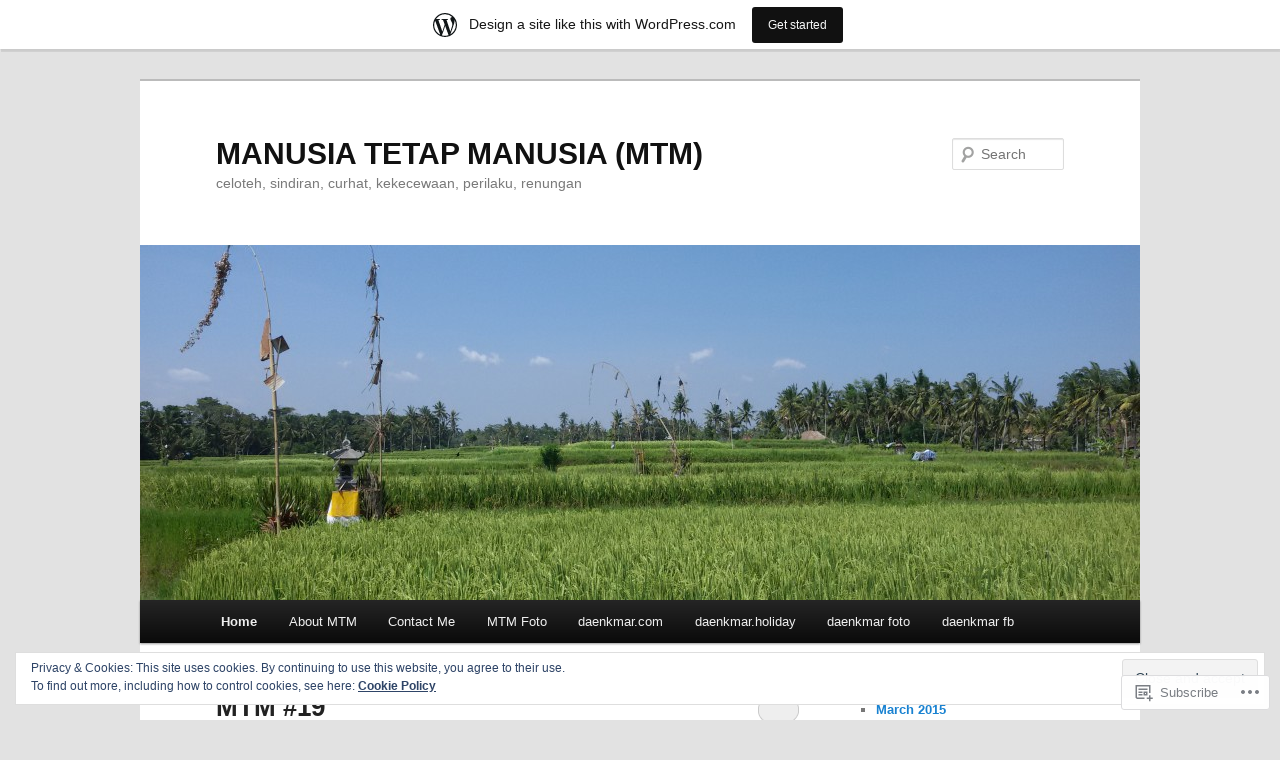

--- FILE ---
content_type: text/html; charset=UTF-8
request_url: https://manusiatetapmanusia.wordpress.com/
body_size: 25284
content:
<!DOCTYPE html>
<!--[if IE 6]>
<html id="ie6" lang="en">
<![endif]-->
<!--[if IE 7]>
<html id="ie7" lang="en">
<![endif]-->
<!--[if IE 8]>
<html id="ie8" lang="en">
<![endif]-->
<!--[if !(IE 6) & !(IE 7) & !(IE 8)]><!-->
<html lang="en">
<!--<![endif]-->
<head>
<meta charset="UTF-8" />
<meta name="viewport" content="width=device-width" />
<title>
MANUSIA TETAP MANUSIA (MTM) | celoteh, sindiran, curhat, kekecewaan, perilaku, renungan	</title>
<link rel="profile" href="https://gmpg.org/xfn/11" />
<link rel="stylesheet" type="text/css" media="all" href="https://s0.wp.com/wp-content/themes/pub/twentyeleven/style.css?m=1741693348i&amp;ver=20190507" />
<link rel="pingback" href="https://manusiatetapmanusia.wordpress.com/xmlrpc.php">
<!--[if lt IE 9]>
<script src="https://s0.wp.com/wp-content/themes/pub/twentyeleven/js/html5.js?m=1394055389i&amp;ver=3.7.0" type="text/javascript"></script>
<![endif]-->
<meta name='robots' content='max-image-preview:large' />
<link rel='dns-prefetch' href='//s0.wp.com' />
<link rel='dns-prefetch' href='//af.pubmine.com' />
<link rel="alternate" type="application/rss+xml" title="MANUSIA TETAP MANUSIA (MTM) &raquo; Feed" href="https://manusiatetapmanusia.wordpress.com/feed/" />
<link rel="alternate" type="application/rss+xml" title="MANUSIA TETAP MANUSIA (MTM) &raquo; Comments Feed" href="https://manusiatetapmanusia.wordpress.com/comments/feed/" />
	<script type="text/javascript">
		/* <![CDATA[ */
		function addLoadEvent(func) {
			var oldonload = window.onload;
			if (typeof window.onload != 'function') {
				window.onload = func;
			} else {
				window.onload = function () {
					oldonload();
					func();
				}
			}
		}
		/* ]]> */
	</script>
	<link crossorigin='anonymous' rel='stylesheet' id='all-css-0-1' href='/_static/??-eJxlje8KwjAMxF/IGodS8YP4LF0XS9b0D0vK2Nu7gcrEL4HL3f0O5mp8yYpZITVTuQXKAjMNAVUA2+qWSGjYzaCYKjtFAdGF8ehFDrAD9FzCF5HcFFEpB9O7Cdbo7+evvFsfUavz8a0hlbKdofG6TPlJmRSN+Kkwf/Sy8R7p3l1tZy+nmz2PL8nCUdI=&cssminify=yes' type='text/css' media='all' />
<style id='wp-emoji-styles-inline-css'>

	img.wp-smiley, img.emoji {
		display: inline !important;
		border: none !important;
		box-shadow: none !important;
		height: 1em !important;
		width: 1em !important;
		margin: 0 0.07em !important;
		vertical-align: -0.1em !important;
		background: none !important;
		padding: 0 !important;
	}
/*# sourceURL=wp-emoji-styles-inline-css */
</style>
<link crossorigin='anonymous' rel='stylesheet' id='all-css-2-1' href='/wp-content/plugins/gutenberg-core/v22.4.0/build/styles/block-library/style.min.css?m=1768935615i&cssminify=yes' type='text/css' media='all' />
<style id='wp-block-library-inline-css'>
.has-text-align-justify {
	text-align:justify;
}
.has-text-align-justify{text-align:justify;}

/*# sourceURL=wp-block-library-inline-css */
</style><style id='global-styles-inline-css'>
:root{--wp--preset--aspect-ratio--square: 1;--wp--preset--aspect-ratio--4-3: 4/3;--wp--preset--aspect-ratio--3-4: 3/4;--wp--preset--aspect-ratio--3-2: 3/2;--wp--preset--aspect-ratio--2-3: 2/3;--wp--preset--aspect-ratio--16-9: 16/9;--wp--preset--aspect-ratio--9-16: 9/16;--wp--preset--color--black: #000;--wp--preset--color--cyan-bluish-gray: #abb8c3;--wp--preset--color--white: #fff;--wp--preset--color--pale-pink: #f78da7;--wp--preset--color--vivid-red: #cf2e2e;--wp--preset--color--luminous-vivid-orange: #ff6900;--wp--preset--color--luminous-vivid-amber: #fcb900;--wp--preset--color--light-green-cyan: #7bdcb5;--wp--preset--color--vivid-green-cyan: #00d084;--wp--preset--color--pale-cyan-blue: #8ed1fc;--wp--preset--color--vivid-cyan-blue: #0693e3;--wp--preset--color--vivid-purple: #9b51e0;--wp--preset--color--blue: #1982d1;--wp--preset--color--dark-gray: #373737;--wp--preset--color--medium-gray: #666;--wp--preset--color--light-gray: #e2e2e2;--wp--preset--gradient--vivid-cyan-blue-to-vivid-purple: linear-gradient(135deg,rgb(6,147,227) 0%,rgb(155,81,224) 100%);--wp--preset--gradient--light-green-cyan-to-vivid-green-cyan: linear-gradient(135deg,rgb(122,220,180) 0%,rgb(0,208,130) 100%);--wp--preset--gradient--luminous-vivid-amber-to-luminous-vivid-orange: linear-gradient(135deg,rgb(252,185,0) 0%,rgb(255,105,0) 100%);--wp--preset--gradient--luminous-vivid-orange-to-vivid-red: linear-gradient(135deg,rgb(255,105,0) 0%,rgb(207,46,46) 100%);--wp--preset--gradient--very-light-gray-to-cyan-bluish-gray: linear-gradient(135deg,rgb(238,238,238) 0%,rgb(169,184,195) 100%);--wp--preset--gradient--cool-to-warm-spectrum: linear-gradient(135deg,rgb(74,234,220) 0%,rgb(151,120,209) 20%,rgb(207,42,186) 40%,rgb(238,44,130) 60%,rgb(251,105,98) 80%,rgb(254,248,76) 100%);--wp--preset--gradient--blush-light-purple: linear-gradient(135deg,rgb(255,206,236) 0%,rgb(152,150,240) 100%);--wp--preset--gradient--blush-bordeaux: linear-gradient(135deg,rgb(254,205,165) 0%,rgb(254,45,45) 50%,rgb(107,0,62) 100%);--wp--preset--gradient--luminous-dusk: linear-gradient(135deg,rgb(255,203,112) 0%,rgb(199,81,192) 50%,rgb(65,88,208) 100%);--wp--preset--gradient--pale-ocean: linear-gradient(135deg,rgb(255,245,203) 0%,rgb(182,227,212) 50%,rgb(51,167,181) 100%);--wp--preset--gradient--electric-grass: linear-gradient(135deg,rgb(202,248,128) 0%,rgb(113,206,126) 100%);--wp--preset--gradient--midnight: linear-gradient(135deg,rgb(2,3,129) 0%,rgb(40,116,252) 100%);--wp--preset--font-size--small: 13px;--wp--preset--font-size--medium: 20px;--wp--preset--font-size--large: 36px;--wp--preset--font-size--x-large: 42px;--wp--preset--font-family--albert-sans: 'Albert Sans', sans-serif;--wp--preset--font-family--alegreya: Alegreya, serif;--wp--preset--font-family--arvo: Arvo, serif;--wp--preset--font-family--bodoni-moda: 'Bodoni Moda', serif;--wp--preset--font-family--bricolage-grotesque: 'Bricolage Grotesque', sans-serif;--wp--preset--font-family--cabin: Cabin, sans-serif;--wp--preset--font-family--chivo: Chivo, sans-serif;--wp--preset--font-family--commissioner: Commissioner, sans-serif;--wp--preset--font-family--cormorant: Cormorant, serif;--wp--preset--font-family--courier-prime: 'Courier Prime', monospace;--wp--preset--font-family--crimson-pro: 'Crimson Pro', serif;--wp--preset--font-family--dm-mono: 'DM Mono', monospace;--wp--preset--font-family--dm-sans: 'DM Sans', sans-serif;--wp--preset--font-family--dm-serif-display: 'DM Serif Display', serif;--wp--preset--font-family--domine: Domine, serif;--wp--preset--font-family--eb-garamond: 'EB Garamond', serif;--wp--preset--font-family--epilogue: Epilogue, sans-serif;--wp--preset--font-family--fahkwang: Fahkwang, sans-serif;--wp--preset--font-family--figtree: Figtree, sans-serif;--wp--preset--font-family--fira-sans: 'Fira Sans', sans-serif;--wp--preset--font-family--fjalla-one: 'Fjalla One', sans-serif;--wp--preset--font-family--fraunces: Fraunces, serif;--wp--preset--font-family--gabarito: Gabarito, system-ui;--wp--preset--font-family--ibm-plex-mono: 'IBM Plex Mono', monospace;--wp--preset--font-family--ibm-plex-sans: 'IBM Plex Sans', sans-serif;--wp--preset--font-family--ibarra-real-nova: 'Ibarra Real Nova', serif;--wp--preset--font-family--instrument-serif: 'Instrument Serif', serif;--wp--preset--font-family--inter: Inter, sans-serif;--wp--preset--font-family--josefin-sans: 'Josefin Sans', sans-serif;--wp--preset--font-family--jost: Jost, sans-serif;--wp--preset--font-family--libre-baskerville: 'Libre Baskerville', serif;--wp--preset--font-family--libre-franklin: 'Libre Franklin', sans-serif;--wp--preset--font-family--literata: Literata, serif;--wp--preset--font-family--lora: Lora, serif;--wp--preset--font-family--merriweather: Merriweather, serif;--wp--preset--font-family--montserrat: Montserrat, sans-serif;--wp--preset--font-family--newsreader: Newsreader, serif;--wp--preset--font-family--noto-sans-mono: 'Noto Sans Mono', sans-serif;--wp--preset--font-family--nunito: Nunito, sans-serif;--wp--preset--font-family--open-sans: 'Open Sans', sans-serif;--wp--preset--font-family--overpass: Overpass, sans-serif;--wp--preset--font-family--pt-serif: 'PT Serif', serif;--wp--preset--font-family--petrona: Petrona, serif;--wp--preset--font-family--piazzolla: Piazzolla, serif;--wp--preset--font-family--playfair-display: 'Playfair Display', serif;--wp--preset--font-family--plus-jakarta-sans: 'Plus Jakarta Sans', sans-serif;--wp--preset--font-family--poppins: Poppins, sans-serif;--wp--preset--font-family--raleway: Raleway, sans-serif;--wp--preset--font-family--roboto: Roboto, sans-serif;--wp--preset--font-family--roboto-slab: 'Roboto Slab', serif;--wp--preset--font-family--rubik: Rubik, sans-serif;--wp--preset--font-family--rufina: Rufina, serif;--wp--preset--font-family--sora: Sora, sans-serif;--wp--preset--font-family--source-sans-3: 'Source Sans 3', sans-serif;--wp--preset--font-family--source-serif-4: 'Source Serif 4', serif;--wp--preset--font-family--space-mono: 'Space Mono', monospace;--wp--preset--font-family--syne: Syne, sans-serif;--wp--preset--font-family--texturina: Texturina, serif;--wp--preset--font-family--urbanist: Urbanist, sans-serif;--wp--preset--font-family--work-sans: 'Work Sans', sans-serif;--wp--preset--spacing--20: 0.44rem;--wp--preset--spacing--30: 0.67rem;--wp--preset--spacing--40: 1rem;--wp--preset--spacing--50: 1.5rem;--wp--preset--spacing--60: 2.25rem;--wp--preset--spacing--70: 3.38rem;--wp--preset--spacing--80: 5.06rem;--wp--preset--shadow--natural: 6px 6px 9px rgba(0, 0, 0, 0.2);--wp--preset--shadow--deep: 12px 12px 50px rgba(0, 0, 0, 0.4);--wp--preset--shadow--sharp: 6px 6px 0px rgba(0, 0, 0, 0.2);--wp--preset--shadow--outlined: 6px 6px 0px -3px rgb(255, 255, 255), 6px 6px rgb(0, 0, 0);--wp--preset--shadow--crisp: 6px 6px 0px rgb(0, 0, 0);}:where(body) { margin: 0; }:where(.is-layout-flex){gap: 0.5em;}:where(.is-layout-grid){gap: 0.5em;}body .is-layout-flex{display: flex;}.is-layout-flex{flex-wrap: wrap;align-items: center;}.is-layout-flex > :is(*, div){margin: 0;}body .is-layout-grid{display: grid;}.is-layout-grid > :is(*, div){margin: 0;}body{padding-top: 0px;padding-right: 0px;padding-bottom: 0px;padding-left: 0px;}:root :where(.wp-element-button, .wp-block-button__link){background-color: #32373c;border-width: 0;color: #fff;font-family: inherit;font-size: inherit;font-style: inherit;font-weight: inherit;letter-spacing: inherit;line-height: inherit;padding-top: calc(0.667em + 2px);padding-right: calc(1.333em + 2px);padding-bottom: calc(0.667em + 2px);padding-left: calc(1.333em + 2px);text-decoration: none;text-transform: inherit;}.has-black-color{color: var(--wp--preset--color--black) !important;}.has-cyan-bluish-gray-color{color: var(--wp--preset--color--cyan-bluish-gray) !important;}.has-white-color{color: var(--wp--preset--color--white) !important;}.has-pale-pink-color{color: var(--wp--preset--color--pale-pink) !important;}.has-vivid-red-color{color: var(--wp--preset--color--vivid-red) !important;}.has-luminous-vivid-orange-color{color: var(--wp--preset--color--luminous-vivid-orange) !important;}.has-luminous-vivid-amber-color{color: var(--wp--preset--color--luminous-vivid-amber) !important;}.has-light-green-cyan-color{color: var(--wp--preset--color--light-green-cyan) !important;}.has-vivid-green-cyan-color{color: var(--wp--preset--color--vivid-green-cyan) !important;}.has-pale-cyan-blue-color{color: var(--wp--preset--color--pale-cyan-blue) !important;}.has-vivid-cyan-blue-color{color: var(--wp--preset--color--vivid-cyan-blue) !important;}.has-vivid-purple-color{color: var(--wp--preset--color--vivid-purple) !important;}.has-blue-color{color: var(--wp--preset--color--blue) !important;}.has-dark-gray-color{color: var(--wp--preset--color--dark-gray) !important;}.has-medium-gray-color{color: var(--wp--preset--color--medium-gray) !important;}.has-light-gray-color{color: var(--wp--preset--color--light-gray) !important;}.has-black-background-color{background-color: var(--wp--preset--color--black) !important;}.has-cyan-bluish-gray-background-color{background-color: var(--wp--preset--color--cyan-bluish-gray) !important;}.has-white-background-color{background-color: var(--wp--preset--color--white) !important;}.has-pale-pink-background-color{background-color: var(--wp--preset--color--pale-pink) !important;}.has-vivid-red-background-color{background-color: var(--wp--preset--color--vivid-red) !important;}.has-luminous-vivid-orange-background-color{background-color: var(--wp--preset--color--luminous-vivid-orange) !important;}.has-luminous-vivid-amber-background-color{background-color: var(--wp--preset--color--luminous-vivid-amber) !important;}.has-light-green-cyan-background-color{background-color: var(--wp--preset--color--light-green-cyan) !important;}.has-vivid-green-cyan-background-color{background-color: var(--wp--preset--color--vivid-green-cyan) !important;}.has-pale-cyan-blue-background-color{background-color: var(--wp--preset--color--pale-cyan-blue) !important;}.has-vivid-cyan-blue-background-color{background-color: var(--wp--preset--color--vivid-cyan-blue) !important;}.has-vivid-purple-background-color{background-color: var(--wp--preset--color--vivid-purple) !important;}.has-blue-background-color{background-color: var(--wp--preset--color--blue) !important;}.has-dark-gray-background-color{background-color: var(--wp--preset--color--dark-gray) !important;}.has-medium-gray-background-color{background-color: var(--wp--preset--color--medium-gray) !important;}.has-light-gray-background-color{background-color: var(--wp--preset--color--light-gray) !important;}.has-black-border-color{border-color: var(--wp--preset--color--black) !important;}.has-cyan-bluish-gray-border-color{border-color: var(--wp--preset--color--cyan-bluish-gray) !important;}.has-white-border-color{border-color: var(--wp--preset--color--white) !important;}.has-pale-pink-border-color{border-color: var(--wp--preset--color--pale-pink) !important;}.has-vivid-red-border-color{border-color: var(--wp--preset--color--vivid-red) !important;}.has-luminous-vivid-orange-border-color{border-color: var(--wp--preset--color--luminous-vivid-orange) !important;}.has-luminous-vivid-amber-border-color{border-color: var(--wp--preset--color--luminous-vivid-amber) !important;}.has-light-green-cyan-border-color{border-color: var(--wp--preset--color--light-green-cyan) !important;}.has-vivid-green-cyan-border-color{border-color: var(--wp--preset--color--vivid-green-cyan) !important;}.has-pale-cyan-blue-border-color{border-color: var(--wp--preset--color--pale-cyan-blue) !important;}.has-vivid-cyan-blue-border-color{border-color: var(--wp--preset--color--vivid-cyan-blue) !important;}.has-vivid-purple-border-color{border-color: var(--wp--preset--color--vivid-purple) !important;}.has-blue-border-color{border-color: var(--wp--preset--color--blue) !important;}.has-dark-gray-border-color{border-color: var(--wp--preset--color--dark-gray) !important;}.has-medium-gray-border-color{border-color: var(--wp--preset--color--medium-gray) !important;}.has-light-gray-border-color{border-color: var(--wp--preset--color--light-gray) !important;}.has-vivid-cyan-blue-to-vivid-purple-gradient-background{background: var(--wp--preset--gradient--vivid-cyan-blue-to-vivid-purple) !important;}.has-light-green-cyan-to-vivid-green-cyan-gradient-background{background: var(--wp--preset--gradient--light-green-cyan-to-vivid-green-cyan) !important;}.has-luminous-vivid-amber-to-luminous-vivid-orange-gradient-background{background: var(--wp--preset--gradient--luminous-vivid-amber-to-luminous-vivid-orange) !important;}.has-luminous-vivid-orange-to-vivid-red-gradient-background{background: var(--wp--preset--gradient--luminous-vivid-orange-to-vivid-red) !important;}.has-very-light-gray-to-cyan-bluish-gray-gradient-background{background: var(--wp--preset--gradient--very-light-gray-to-cyan-bluish-gray) !important;}.has-cool-to-warm-spectrum-gradient-background{background: var(--wp--preset--gradient--cool-to-warm-spectrum) !important;}.has-blush-light-purple-gradient-background{background: var(--wp--preset--gradient--blush-light-purple) !important;}.has-blush-bordeaux-gradient-background{background: var(--wp--preset--gradient--blush-bordeaux) !important;}.has-luminous-dusk-gradient-background{background: var(--wp--preset--gradient--luminous-dusk) !important;}.has-pale-ocean-gradient-background{background: var(--wp--preset--gradient--pale-ocean) !important;}.has-electric-grass-gradient-background{background: var(--wp--preset--gradient--electric-grass) !important;}.has-midnight-gradient-background{background: var(--wp--preset--gradient--midnight) !important;}.has-small-font-size{font-size: var(--wp--preset--font-size--small) !important;}.has-medium-font-size{font-size: var(--wp--preset--font-size--medium) !important;}.has-large-font-size{font-size: var(--wp--preset--font-size--large) !important;}.has-x-large-font-size{font-size: var(--wp--preset--font-size--x-large) !important;}.has-albert-sans-font-family{font-family: var(--wp--preset--font-family--albert-sans) !important;}.has-alegreya-font-family{font-family: var(--wp--preset--font-family--alegreya) !important;}.has-arvo-font-family{font-family: var(--wp--preset--font-family--arvo) !important;}.has-bodoni-moda-font-family{font-family: var(--wp--preset--font-family--bodoni-moda) !important;}.has-bricolage-grotesque-font-family{font-family: var(--wp--preset--font-family--bricolage-grotesque) !important;}.has-cabin-font-family{font-family: var(--wp--preset--font-family--cabin) !important;}.has-chivo-font-family{font-family: var(--wp--preset--font-family--chivo) !important;}.has-commissioner-font-family{font-family: var(--wp--preset--font-family--commissioner) !important;}.has-cormorant-font-family{font-family: var(--wp--preset--font-family--cormorant) !important;}.has-courier-prime-font-family{font-family: var(--wp--preset--font-family--courier-prime) !important;}.has-crimson-pro-font-family{font-family: var(--wp--preset--font-family--crimson-pro) !important;}.has-dm-mono-font-family{font-family: var(--wp--preset--font-family--dm-mono) !important;}.has-dm-sans-font-family{font-family: var(--wp--preset--font-family--dm-sans) !important;}.has-dm-serif-display-font-family{font-family: var(--wp--preset--font-family--dm-serif-display) !important;}.has-domine-font-family{font-family: var(--wp--preset--font-family--domine) !important;}.has-eb-garamond-font-family{font-family: var(--wp--preset--font-family--eb-garamond) !important;}.has-epilogue-font-family{font-family: var(--wp--preset--font-family--epilogue) !important;}.has-fahkwang-font-family{font-family: var(--wp--preset--font-family--fahkwang) !important;}.has-figtree-font-family{font-family: var(--wp--preset--font-family--figtree) !important;}.has-fira-sans-font-family{font-family: var(--wp--preset--font-family--fira-sans) !important;}.has-fjalla-one-font-family{font-family: var(--wp--preset--font-family--fjalla-one) !important;}.has-fraunces-font-family{font-family: var(--wp--preset--font-family--fraunces) !important;}.has-gabarito-font-family{font-family: var(--wp--preset--font-family--gabarito) !important;}.has-ibm-plex-mono-font-family{font-family: var(--wp--preset--font-family--ibm-plex-mono) !important;}.has-ibm-plex-sans-font-family{font-family: var(--wp--preset--font-family--ibm-plex-sans) !important;}.has-ibarra-real-nova-font-family{font-family: var(--wp--preset--font-family--ibarra-real-nova) !important;}.has-instrument-serif-font-family{font-family: var(--wp--preset--font-family--instrument-serif) !important;}.has-inter-font-family{font-family: var(--wp--preset--font-family--inter) !important;}.has-josefin-sans-font-family{font-family: var(--wp--preset--font-family--josefin-sans) !important;}.has-jost-font-family{font-family: var(--wp--preset--font-family--jost) !important;}.has-libre-baskerville-font-family{font-family: var(--wp--preset--font-family--libre-baskerville) !important;}.has-libre-franklin-font-family{font-family: var(--wp--preset--font-family--libre-franklin) !important;}.has-literata-font-family{font-family: var(--wp--preset--font-family--literata) !important;}.has-lora-font-family{font-family: var(--wp--preset--font-family--lora) !important;}.has-merriweather-font-family{font-family: var(--wp--preset--font-family--merriweather) !important;}.has-montserrat-font-family{font-family: var(--wp--preset--font-family--montserrat) !important;}.has-newsreader-font-family{font-family: var(--wp--preset--font-family--newsreader) !important;}.has-noto-sans-mono-font-family{font-family: var(--wp--preset--font-family--noto-sans-mono) !important;}.has-nunito-font-family{font-family: var(--wp--preset--font-family--nunito) !important;}.has-open-sans-font-family{font-family: var(--wp--preset--font-family--open-sans) !important;}.has-overpass-font-family{font-family: var(--wp--preset--font-family--overpass) !important;}.has-pt-serif-font-family{font-family: var(--wp--preset--font-family--pt-serif) !important;}.has-petrona-font-family{font-family: var(--wp--preset--font-family--petrona) !important;}.has-piazzolla-font-family{font-family: var(--wp--preset--font-family--piazzolla) !important;}.has-playfair-display-font-family{font-family: var(--wp--preset--font-family--playfair-display) !important;}.has-plus-jakarta-sans-font-family{font-family: var(--wp--preset--font-family--plus-jakarta-sans) !important;}.has-poppins-font-family{font-family: var(--wp--preset--font-family--poppins) !important;}.has-raleway-font-family{font-family: var(--wp--preset--font-family--raleway) !important;}.has-roboto-font-family{font-family: var(--wp--preset--font-family--roboto) !important;}.has-roboto-slab-font-family{font-family: var(--wp--preset--font-family--roboto-slab) !important;}.has-rubik-font-family{font-family: var(--wp--preset--font-family--rubik) !important;}.has-rufina-font-family{font-family: var(--wp--preset--font-family--rufina) !important;}.has-sora-font-family{font-family: var(--wp--preset--font-family--sora) !important;}.has-source-sans-3-font-family{font-family: var(--wp--preset--font-family--source-sans-3) !important;}.has-source-serif-4-font-family{font-family: var(--wp--preset--font-family--source-serif-4) !important;}.has-space-mono-font-family{font-family: var(--wp--preset--font-family--space-mono) !important;}.has-syne-font-family{font-family: var(--wp--preset--font-family--syne) !important;}.has-texturina-font-family{font-family: var(--wp--preset--font-family--texturina) !important;}.has-urbanist-font-family{font-family: var(--wp--preset--font-family--urbanist) !important;}.has-work-sans-font-family{font-family: var(--wp--preset--font-family--work-sans) !important;}
/*# sourceURL=global-styles-inline-css */
</style>

<style id='classic-theme-styles-inline-css'>
.wp-block-button__link{background-color:#32373c;border-radius:9999px;box-shadow:none;color:#fff;font-size:1.125em;padding:calc(.667em + 2px) calc(1.333em + 2px);text-decoration:none}.wp-block-file__button{background:#32373c;color:#fff}.wp-block-accordion-heading{margin:0}.wp-block-accordion-heading__toggle{background-color:inherit!important;color:inherit!important}.wp-block-accordion-heading__toggle:not(:focus-visible){outline:none}.wp-block-accordion-heading__toggle:focus,.wp-block-accordion-heading__toggle:hover{background-color:inherit!important;border:none;box-shadow:none;color:inherit;padding:var(--wp--preset--spacing--20,1em) 0;text-decoration:none}.wp-block-accordion-heading__toggle:focus-visible{outline:auto;outline-offset:0}
/*# sourceURL=/wp-content/plugins/gutenberg-core/v22.4.0/build/styles/block-library/classic.min.css */
</style>
<link crossorigin='anonymous' rel='stylesheet' id='all-css-4-1' href='/_static/??-eJyNj90KwjAMhV/ILHSKzgvxWWwXZrXtypJu7u3tNvwBYXgTwuF8OTk4RDBtEAqC0aXGBkbTateaO2NZqKpQwNZHR9BRX+ywtixvB7CMjgrDvMGvQz7B51ZHWffxIpPDU20v5Mhn2xo22LohyTi/dhB6rCMxx4DWsSNmyNPb5EGuOYt/uEXGmDTKkIUx/9RTwKXW3/a5PszJE3P2J7WvVLUty+Ph9gTyFIFK&cssminify=yes' type='text/css' media='all' />
<style id='jetpack_facebook_likebox-inline-css'>
.widget_facebook_likebox {
	overflow: hidden;
}

/*# sourceURL=/wp-content/mu-plugins/jetpack-plugin/moon/modules/widgets/facebook-likebox/style.css */
</style>
<link crossorigin='anonymous' rel='stylesheet' id='all-css-6-1' href='/_static/??-eJx9jMEKwjAQRH/IuFQr9SJ+S4zbuHWzW5KNxb83BQ8K4mWYN/AGltkFFUMxSNXNXCNJgYwX1thqhFA+cdtwA7+liOpYgzdS+QI3sqf8T53QZh/ub4akusa1MhYgGUnI0JWQlRnshqnNtrSPJzI+UNbrczp1w2G/O/ZD108v2idQ8g==&cssminify=yes' type='text/css' media='all' />
<style id='jetpack-global-styles-frontend-style-inline-css'>
:root { --font-headings: unset; --font-base: unset; --font-headings-default: -apple-system,BlinkMacSystemFont,"Segoe UI",Roboto,Oxygen-Sans,Ubuntu,Cantarell,"Helvetica Neue",sans-serif; --font-base-default: -apple-system,BlinkMacSystemFont,"Segoe UI",Roboto,Oxygen-Sans,Ubuntu,Cantarell,"Helvetica Neue",sans-serif;}
/*# sourceURL=jetpack-global-styles-frontend-style-inline-css */
</style>
<link crossorigin='anonymous' rel='stylesheet' id='all-css-8-1' href='/wp-content/themes/h4/global.css?m=1420737423i&cssminify=yes' type='text/css' media='all' />
<script type="text/javascript" id="wpcom-actionbar-placeholder-js-extra">
/* <![CDATA[ */
var actionbardata = {"siteID":"84434716","postID":"0","siteURL":"https://manusiatetapmanusia.wordpress.com","xhrURL":"https://manusiatetapmanusia.wordpress.com/wp-admin/admin-ajax.php","nonce":"683dbee943","isLoggedIn":"","statusMessage":"","subsEmailDefault":"instantly","proxyScriptUrl":"https://s0.wp.com/wp-content/js/wpcom-proxy-request.js?m=1513050504i&amp;ver=20211021","i18n":{"followedText":"New posts from this site will now appear in your \u003Ca href=\"https://wordpress.com/reader\"\u003EReader\u003C/a\u003E","foldBar":"Collapse this bar","unfoldBar":"Expand this bar","shortLinkCopied":"Shortlink copied to clipboard."}};
//# sourceURL=wpcom-actionbar-placeholder-js-extra
/* ]]> */
</script>
<script type="text/javascript" id="jetpack-mu-wpcom-settings-js-before">
/* <![CDATA[ */
var JETPACK_MU_WPCOM_SETTINGS = {"assetsUrl":"https://s0.wp.com/wp-content/mu-plugins/jetpack-mu-wpcom-plugin/moon/jetpack_vendor/automattic/jetpack-mu-wpcom/src/build/"};
//# sourceURL=jetpack-mu-wpcom-settings-js-before
/* ]]> */
</script>
<script crossorigin='anonymous' type='text/javascript'  src='/_static/??/wp-content/js/rlt-proxy.js,/wp-content/blog-plugins/wordads-classes/js/cmp/v2/cmp-non-gdpr.js?m=1720530689j'></script>
<script type="text/javascript" id="rlt-proxy-js-after">
/* <![CDATA[ */
	rltInitialize( {"token":null,"iframeOrigins":["https:\/\/widgets.wp.com"]} );
//# sourceURL=rlt-proxy-js-after
/* ]]> */
</script>
<link rel="EditURI" type="application/rsd+xml" title="RSD" href="https://manusiatetapmanusia.wordpress.com/xmlrpc.php?rsd" />
<meta name="generator" content="WordPress.com" />
<link rel='shortlink' href='https://wp.me/5Ihkg' />

<!-- Jetpack Open Graph Tags -->
<meta property="og:type" content="website" />
<meta property="og:title" content="MANUSIA TETAP MANUSIA (MTM)" />
<meta property="og:description" content="celoteh, sindiran, curhat, kekecewaan, perilaku, renungan" />
<meta property="og:url" content="https://manusiatetapmanusia.wordpress.com/" />
<meta property="og:site_name" content="MANUSIA TETAP MANUSIA (MTM)" />
<meta property="og:image" content="https://s0.wp.com/i/blank.jpg?m=1383295312i" />
<meta property="og:image:width" content="200" />
<meta property="og:image:height" content="200" />
<meta property="og:image:alt" content="" />
<meta property="og:locale" content="en_US" />
<meta property="fb:app_id" content="249643311490" />

<!-- End Jetpack Open Graph Tags -->
<link rel="shortcut icon" type="image/x-icon" href="https://s0.wp.com/i/favicon.ico?m=1713425267i" sizes="16x16 24x24 32x32 48x48" />
<link rel="icon" type="image/x-icon" href="https://s0.wp.com/i/favicon.ico?m=1713425267i" sizes="16x16 24x24 32x32 48x48" />
<link rel="apple-touch-icon" href="https://s0.wp.com/i/webclip.png?m=1713868326i" />
<link rel='openid.server' href='https://manusiatetapmanusia.wordpress.com/?openidserver=1' />
<link rel='openid.delegate' href='https://manusiatetapmanusia.wordpress.com/' />
<link rel="search" type="application/opensearchdescription+xml" href="https://manusiatetapmanusia.wordpress.com/osd.xml" title="MANUSIA TETAP MANUSIA (MTM)" />
<link rel="search" type="application/opensearchdescription+xml" href="https://s1.wp.com/opensearch.xml" title="WordPress.com" />
<meta name="theme-color" content="#e2e2e2" />
		<style type="text/css">
			.recentcomments a {
				display: inline !important;
				padding: 0 !important;
				margin: 0 !important;
			}

			table.recentcommentsavatartop img.avatar, table.recentcommentsavatarend img.avatar {
				border: 0px;
				margin: 0;
			}

			table.recentcommentsavatartop a, table.recentcommentsavatarend a {
				border: 0px !important;
				background-color: transparent !important;
			}

			td.recentcommentsavatarend, td.recentcommentsavatartop {
				padding: 0px 0px 1px 0px;
				margin: 0px;
			}

			td.recentcommentstextend {
				border: none !important;
				padding: 0px 0px 2px 10px;
			}

			.rtl td.recentcommentstextend {
				padding: 0px 10px 2px 0px;
			}

			td.recentcommentstexttop {
				border: none;
				padding: 0px 0px 0px 10px;
			}

			.rtl td.recentcommentstexttop {
				padding: 0px 10px 0px 0px;
			}
		</style>
		<meta name="description" content="celoteh, sindiran, curhat, kekecewaan, perilaku, renungan" />
<script type="text/javascript">
/* <![CDATA[ */
var wa_client = {}; wa_client.cmd = []; wa_client.config = { 'blog_id': 84434716, 'blog_language': 'en', 'is_wordads': false, 'hosting_type': 0, 'afp_account_id': null, 'afp_host_id': 5038568878849053, 'theme': 'pub/twentyeleven', '_': { 'title': 'Advertisement', 'privacy_settings': 'Privacy Settings' }, 'formats': [ 'belowpost', 'bottom_sticky', 'sidebar_sticky_right', 'sidebar', 'gutenberg_rectangle', 'gutenberg_leaderboard', 'gutenberg_mobile_leaderboard', 'gutenberg_skyscraper' ] };
/* ]]> */
</script>
		<script type="text/javascript">

			window.doNotSellCallback = function() {

				var linkElements = [
					'a[href="https://wordpress.com/?ref=footer_blog"]',
					'a[href="https://wordpress.com/?ref=footer_website"]',
					'a[href="https://wordpress.com/?ref=vertical_footer"]',
					'a[href^="https://wordpress.com/?ref=footer_segment_"]',
				].join(',');

				var dnsLink = document.createElement( 'a' );
				dnsLink.href = 'https://wordpress.com/advertising-program-optout/';
				dnsLink.classList.add( 'do-not-sell-link' );
				dnsLink.rel = 'nofollow';
				dnsLink.style.marginLeft = '0.5em';
				dnsLink.textContent = 'Do Not Sell or Share My Personal Information';

				var creditLinks = document.querySelectorAll( linkElements );

				if ( 0 === creditLinks.length ) {
					return false;
				}

				Array.prototype.forEach.call( creditLinks, function( el ) {
					el.insertAdjacentElement( 'afterend', dnsLink );
				});

				return true;
			};

		</script>
		<script type="text/javascript">
	window.google_analytics_uacct = "UA-52447-2";
</script>

<script type="text/javascript">
	var _gaq = _gaq || [];
	_gaq.push(['_setAccount', 'UA-52447-2']);
	_gaq.push(['_gat._anonymizeIp']);
	_gaq.push(['_setDomainName', 'wordpress.com']);
	_gaq.push(['_initData']);
	_gaq.push(['_trackPageview']);

	(function() {
		var ga = document.createElement('script'); ga.type = 'text/javascript'; ga.async = true;
		ga.src = ('https:' == document.location.protocol ? 'https://ssl' : 'http://www') + '.google-analytics.com/ga.js';
		(document.getElementsByTagName('head')[0] || document.getElementsByTagName('body')[0]).appendChild(ga);
	})();
</script>
<link crossorigin='anonymous' rel='stylesheet' id='all-css-0-3' href='/_static/??-eJydjs0KAjEMhF/INayurBfxUaSmoXQ3/aFJKb69Lrh6E/UyZIbhy0DLHaaoFBVC7TJX56PARJoNzk8PIaVFbGUSaN46UoFHT40rJryvLYps4HvkxUeEKyecBaT5TOVXwjoKTUlViF+lNfgXqJ7Jds4wU7l9csuDczj142G/Ow5jP0x36EeAkw==&cssminify=yes' type='text/css' media='all' />
</head>

<body class="home blog wp-embed-responsive wp-theme-pubtwentyeleven customizer-styles-applied single-author two-column right-sidebar jetpack-reblog-enabled has-marketing-bar has-marketing-bar-theme-twenty-eleven">
<div class="skip-link"><a class="assistive-text" href="#content">Skip to primary content</a></div><div class="skip-link"><a class="assistive-text" href="#secondary">Skip to secondary content</a></div><div id="page" class="hfeed">
	<header id="branding">
			<hgroup>
				<h1 id="site-title"><span><a href="https://manusiatetapmanusia.wordpress.com/" rel="home">MANUSIA TETAP MANUSIA (MTM)</a></span></h1>
				<h2 id="site-description">celoteh, sindiran, curhat, kekecewaan, perilaku, renungan</h2>
			</hgroup>

						<a href="https://manusiatetapmanusia.wordpress.com/">
									<img src="https://manusiatetapmanusia.wordpress.com/wp-content/uploads/2015/02/cropped-20141103_140824.jpg" width="1000" height="355" alt="MANUSIA TETAP MANUSIA (MTM)" />
								</a>
			
									<form method="get" id="searchform" action="https://manusiatetapmanusia.wordpress.com/">
		<label for="s" class="assistive-text">Search</label>
		<input type="text" class="field" name="s" id="s" placeholder="Search" />
		<input type="submit" class="submit" name="submit" id="searchsubmit" value="Search" />
	</form>
			
			<nav id="access">
				<h3 class="assistive-text">Main menu</h3>
				<div class="menu-mtm-link-container"><ul id="menu-mtm-link" class="menu"><li id="menu-item-24" class="menu-item menu-item-type-custom menu-item-object-custom current-menu-item current_page_item menu-item-home menu-item-24"><a href="https://manusiatetapmanusia.wordpress.com/" aria-current="page">Home</a></li>
<li id="menu-item-25" class="menu-item menu-item-type-post_type menu-item-object-page menu-item-25"><a href="https://manusiatetapmanusia.wordpress.com/about/">About MTM</a></li>
<li id="menu-item-56" class="menu-item menu-item-type-post_type menu-item-object-page menu-item-56"><a href="https://manusiatetapmanusia.wordpress.com/contact-me/">Contact Me</a></li>
<li id="menu-item-38" class="menu-item menu-item-type-custom menu-item-object-custom menu-item-38"><a href="https://manusiatetapmanusiafoto.wordpress.com/">MTM Foto</a></li>
<li id="menu-item-21" class="menu-item menu-item-type-custom menu-item-object-custom menu-item-21"><a href="http://www.daenkmar.blogspot.com/">daenkmar.com</a></li>
<li id="menu-item-22" class="menu-item menu-item-type-custom menu-item-object-custom menu-item-22"><a href="http://daenkmarinfo.blogspot.com/">daenkmar.holiday</a></li>
<li id="menu-item-23" class="menu-item menu-item-type-custom menu-item-object-custom menu-item-23"><a href="http://www.daenkmarfoto.blogspot.com/">daenkmar foto</a></li>
<li id="menu-item-34" class="menu-item menu-item-type-custom menu-item-object-custom menu-item-34"><a href="https://www.facebook.com/muhammadasrirasma">daenkmar fb</a></li>
</ul></div>			</nav><!-- #access -->
	</header><!-- #branding -->


	<div id="main">

		<div id="primary">
			<div id="content" role="main">

			
							<nav id="nav-above">
				<h3 class="assistive-text">Post navigation</h3>
				<div class="nav-previous"><a href="https://manusiatetapmanusia.wordpress.com/page/2/" ><span class="meta-nav">&larr;</span> Older posts</a></div>
				<div class="nav-next"></div>
			</nav><!-- #nav-above -->
			
				
					
	<article id="post-89" class="post-89 post type-post status-publish format-standard hentry category-uncategorized">
		<header class="entry-header">
						<h1 class="entry-title"><a href="https://manusiatetapmanusia.wordpress.com/2015/03/12/mtm-19/" rel="bookmark">MTM #19</a></h1>
			
						<div class="entry-meta">
				<span class="sep">Posted on </span><a href="https://manusiatetapmanusia.wordpress.com/2015/03/12/mtm-19/" title="17:57" rel="bookmark"><time class="entry-date" datetime="2015-03-12T17:57:45+07:00">March 12, 2015</time></a><span class="by-author"> <span class="sep"> by </span> <span class="author vcard"><a class="url fn n" href="https://manusiatetapmanusia.wordpress.com/author/manusiatetapmanusia305/" title="View all posts by manusiatetapmanusia305" rel="author">manusiatetapmanusia305</a></span></span>			</div><!-- .entry-meta -->
			
						<div class="comments-link">
				<a href="https://manusiatetapmanusia.wordpress.com/2015/03/12/mtm-19/#respond"><span class="leave-reply">Reply</span></a>			</div>
					</header><!-- .entry-header -->

				<div class="entry-content">
			<p>Orang disuruh siapkan segalanya. Bikin yang rapih, teratur dan terencana. Begitu dia merasa ketinggalan bak pacar ketinggalan kereta, dia baru campur tangan. Hasilnya semua malah jadi berantakan. Selalu dan selalu begitu.</p>
<p>Kalo gak percaya sama orang, atau maunya keinginan situ yang diikuti, ya dari awal situ yang siapin semua. Jangan buang-buang energi orang lain.</p>
<p>PeeeeAaaaakkkkk</p>
<p>Ah&#8230; Manusia Tetap Manusia</p>
					</div><!-- .entry-content -->
		
		<footer class="entry-meta">
			
									<span class="cat-links">
					<span class="entry-utility-prep entry-utility-prep-cat-links">Posted in</span> <a href="https://manusiatetapmanusia.wordpress.com/category/uncategorized/" rel="category tag">Uncategorized</a>			</span>
							
									
									<span class="sep"> | </span>
						<span class="comments-link"><a href="https://manusiatetapmanusia.wordpress.com/2015/03/12/mtm-19/#respond"><span class="leave-reply">Leave a reply</span></a></span>
			
					</footer><!-- .entry-meta -->
	</article><!-- #post-89 -->

				
					
	<article id="post-87" class="post-87 post type-post status-publish format-standard hentry category-uncategorized">
		<header class="entry-header">
						<h1 class="entry-title"><a href="https://manusiatetapmanusia.wordpress.com/2015/03/12/mtm-18/" rel="bookmark">MTM #18</a></h1>
			
						<div class="entry-meta">
				<span class="sep">Posted on </span><a href="https://manusiatetapmanusia.wordpress.com/2015/03/12/mtm-18/" title="00:04" rel="bookmark"><time class="entry-date" datetime="2015-03-12T00:04:14+07:00">March 12, 2015</time></a><span class="by-author"> <span class="sep"> by </span> <span class="author vcard"><a class="url fn n" href="https://manusiatetapmanusia.wordpress.com/author/manusiatetapmanusia305/" title="View all posts by manusiatetapmanusia305" rel="author">manusiatetapmanusia305</a></span></span>			</div><!-- .entry-meta -->
			
						<div class="comments-link">
				<a href="https://manusiatetapmanusia.wordpress.com/2015/03/12/mtm-18/#respond"><span class="leave-reply">Reply</span></a>			</div>
					</header><!-- .entry-header -->

				<div class="entry-content">
			<p id="yui_3_16_0_1_1426080867049_33084" dir="ltr">Ibu-ibu ke rumah sakit bawa anaknya 2. Yg sakit dia krn yg masuk ruang periksa dokter cuma dia.</p>
<p id="yui_3_16_0_1_1426080867049_33086" dir="ltr">Sebelum dipanggil dia asik mainin HP sambil duduk dikursi tunggu dikoridor. 1 anaknya duduk dekat dia. Tapi yg 1 pecicilan kesana kemari. Udah kayak cacing kepanasan.</p>
<p id="yui_3_16_0_1_1426080867049_33087" dir="ltr">Tuh anak dari lari, goyang-goyangin holder majalah, sampe nendang-nendang pintu toilet ibunya tetap bergeming. Baru dia berhenti melototin HP pas anaknya teriak-teriak.</p>
<p id="yui_3_16_0_1_1426080867049_33088" dir="ltr">Lalu dia berdiri hampiri anaknya? Gak tuh. Dia cuma teriak &#8220;adek gak boleh gitu&#8221; lalu lanjut ke HP lagi.</p>
<p id="yui_3_16_0_1_1426080867049_33089" dir="ltr">Tuh anak berhenti sejenak. Lalu gak sampe semenit mulai nendang-nendang pintu lagi. Yassalaaammmm&#8230;.</p>
<p id="yui_3_16_0_1_1426080867049_33090" dir="ltr">Kalo yg sakit bukan anak, gak usah dibawa deh. Ini Rumah Sakit bukan Play Group 🙂</p>
<p id="yui_3_16_0_1_1426080867049_33091" dir="ltr">Ah&#8230; Manusia Tetap Menusia</p>
<div id="atatags-370373-697731cb316cd">
		<script type="text/javascript">
			__ATA = window.__ATA || {};
			__ATA.cmd = window.__ATA.cmd || [];
			__ATA.cmd.push(function() {
				__ATA.initVideoSlot('atatags-370373-697731cb316cd', {
					sectionId: '370373',
					format: 'inread'
				});
			});
		</script>
	</div>					</div><!-- .entry-content -->
		
		<footer class="entry-meta">
			
									<span class="cat-links">
					<span class="entry-utility-prep entry-utility-prep-cat-links">Posted in</span> <a href="https://manusiatetapmanusia.wordpress.com/category/uncategorized/" rel="category tag">Uncategorized</a>			</span>
							
									
									<span class="sep"> | </span>
						<span class="comments-link"><a href="https://manusiatetapmanusia.wordpress.com/2015/03/12/mtm-18/#respond"><span class="leave-reply">Leave a reply</span></a></span>
			
					</footer><!-- .entry-meta -->
	</article><!-- #post-87 -->

				
					
	<article id="post-79" class="post-79 post type-post status-publish format-standard hentry category-uncategorized">
		<header class="entry-header">
						<h1 class="entry-title"><a href="https://manusiatetapmanusia.wordpress.com/2015/02/20/mtm-17/" rel="bookmark">MTM #17</a></h1>
			
						<div class="entry-meta">
				<span class="sep">Posted on </span><a href="https://manusiatetapmanusia.wordpress.com/2015/02/20/mtm-17/" title="16:36" rel="bookmark"><time class="entry-date" datetime="2015-02-20T16:36:42+07:00">February 20, 2015</time></a><span class="by-author"> <span class="sep"> by </span> <span class="author vcard"><a class="url fn n" href="https://manusiatetapmanusia.wordpress.com/author/manusiatetapmanusia305/" title="View all posts by manusiatetapmanusia305" rel="author">manusiatetapmanusia305</a></span></span>			</div><!-- .entry-meta -->
			
						<div class="comments-link">
				<a href="https://manusiatetapmanusia.wordpress.com/2015/02/20/mtm-17/#respond"><span class="leave-reply">Reply</span></a>			</div>
					</header><!-- .entry-header -->

				<div class="entry-content">
			<p>Manusia Tetap Manusia</p>
<p>Yang bahaya itu ketika pengetahuan gak seberapa, lantas bicara banyak seperti sudah ahli, dan hasilnya malah membuat diri tampak sangat bodoh.</p>
<p>#daenkmarnote</p>
					</div><!-- .entry-content -->
		
		<footer class="entry-meta">
			
									<span class="cat-links">
					<span class="entry-utility-prep entry-utility-prep-cat-links">Posted in</span> <a href="https://manusiatetapmanusia.wordpress.com/category/uncategorized/" rel="category tag">Uncategorized</a>			</span>
							
									
									<span class="sep"> | </span>
						<span class="comments-link"><a href="https://manusiatetapmanusia.wordpress.com/2015/02/20/mtm-17/#respond"><span class="leave-reply">Leave a reply</span></a></span>
			
					</footer><!-- .entry-meta -->
	</article><!-- #post-79 -->

				
					
	<article id="post-75" class="post-75 post type-post status-publish format-standard hentry category-uncategorized">
		<header class="entry-header">
						<h1 class="entry-title"><a href="https://manusiatetapmanusia.wordpress.com/2015/02/20/mtm-16/" rel="bookmark">MTM #16</a></h1>
			
						<div class="entry-meta">
				<span class="sep">Posted on </span><a href="https://manusiatetapmanusia.wordpress.com/2015/02/20/mtm-16/" title="16:26" rel="bookmark"><time class="entry-date" datetime="2015-02-20T16:26:42+07:00">February 20, 2015</time></a><span class="by-author"> <span class="sep"> by </span> <span class="author vcard"><a class="url fn n" href="https://manusiatetapmanusia.wordpress.com/author/manusiatetapmanusia305/" title="View all posts by manusiatetapmanusia305" rel="author">manusiatetapmanusia305</a></span></span>			</div><!-- .entry-meta -->
			
						<div class="comments-link">
				<a href="https://manusiatetapmanusia.wordpress.com/2015/02/20/mtm-16/#respond"><span class="leave-reply">Reply</span></a>			</div>
					</header><!-- .entry-header -->

				<div class="entry-content">
			<p>Manusia Tetap Manusia</p>
<p>Dunia ini ibarat bayangan. Kejar dia dan kau tak akan pernah menangkapnya. Balikkan badanmu darinya, dan dia tidak punya pilihan lain kecuali mengikutimu.</p>
<p>#quotebygunturarbiansyah</p>
					</div><!-- .entry-content -->
		
		<footer class="entry-meta">
			
									<span class="cat-links">
					<span class="entry-utility-prep entry-utility-prep-cat-links">Posted in</span> <a href="https://manusiatetapmanusia.wordpress.com/category/uncategorized/" rel="category tag">Uncategorized</a>			</span>
							
									
									<span class="sep"> | </span>
						<span class="comments-link"><a href="https://manusiatetapmanusia.wordpress.com/2015/02/20/mtm-16/#respond"><span class="leave-reply">Leave a reply</span></a></span>
			
					</footer><!-- .entry-meta -->
	</article><!-- #post-75 -->

				
					
	<article id="post-54" class="post-54 post type-post status-publish format-standard hentry category-uncategorized">
		<header class="entry-header">
						<h1 class="entry-title"><a href="https://manusiatetapmanusia.wordpress.com/2015/02/19/mtm-15/" rel="bookmark">MTM #15</a></h1>
			
						<div class="entry-meta">
				<span class="sep">Posted on </span><a href="https://manusiatetapmanusia.wordpress.com/2015/02/19/mtm-15/" title="00:25" rel="bookmark"><time class="entry-date" datetime="2015-02-19T00:25:15+07:00">February 19, 2015</time></a><span class="by-author"> <span class="sep"> by </span> <span class="author vcard"><a class="url fn n" href="https://manusiatetapmanusia.wordpress.com/author/manusiatetapmanusia305/" title="View all posts by manusiatetapmanusia305" rel="author">manusiatetapmanusia305</a></span></span>			</div><!-- .entry-meta -->
			
						<div class="comments-link">
				<a href="https://manusiatetapmanusia.wordpress.com/2015/02/19/mtm-15/#respond"><span class="leave-reply">Reply</span></a>			</div>
					</header><!-- .entry-header -->

				<div class="entry-content">
			<p>Manusia Tetap Manusia</p>
<p>Paling senang memudahkan persoalan, ketika ia hanya melimpahkan pada orang lain yang dia anggap cakap dalam menyelesaikan. Tak pernah memikirkan dampak pada orang lain itu. Dan tak mau mencoba mencari orang lain yang lain demi tujuan pembelajaran, demi penyamarataan rasa dan tanggung jawab. Yang ia pikirkan hanyalah mudahnya. Mudah bagi dia tentu saja. Dan saat hasilnya keluar dia pula lah yang menikmati. Lantas orang lain itu hanya akan terlupakan begitu saja, sampai akhirnya kelak dibutuhkan lagi.</p>
<p>#daenkmarnote</p>
					</div><!-- .entry-content -->
		
		<footer class="entry-meta">
			
									<span class="cat-links">
					<span class="entry-utility-prep entry-utility-prep-cat-links">Posted in</span> <a href="https://manusiatetapmanusia.wordpress.com/category/uncategorized/" rel="category tag">Uncategorized</a>			</span>
							
									
									<span class="sep"> | </span>
						<span class="comments-link"><a href="https://manusiatetapmanusia.wordpress.com/2015/02/19/mtm-15/#respond"><span class="leave-reply">Leave a reply</span></a></span>
			
					</footer><!-- .entry-meta -->
	</article><!-- #post-54 -->

				
					
	<article id="post-47" class="post-47 post type-post status-publish format-standard hentry category-uncategorized">
		<header class="entry-header">
						<h1 class="entry-title"><a href="https://manusiatetapmanusia.wordpress.com/2015/02/18/mtm-14/" rel="bookmark">MTM #14</a></h1>
			
						<div class="entry-meta">
				<span class="sep">Posted on </span><a href="https://manusiatetapmanusia.wordpress.com/2015/02/18/mtm-14/" title="07:07" rel="bookmark"><time class="entry-date" datetime="2015-02-18T07:07:50+07:00">February 18, 2015</time></a><span class="by-author"> <span class="sep"> by </span> <span class="author vcard"><a class="url fn n" href="https://manusiatetapmanusia.wordpress.com/author/manusiatetapmanusia305/" title="View all posts by manusiatetapmanusia305" rel="author">manusiatetapmanusia305</a></span></span>			</div><!-- .entry-meta -->
			
						<div class="comments-link">
				<a href="https://manusiatetapmanusia.wordpress.com/2015/02/18/mtm-14/#respond"><span class="leave-reply">Reply</span></a>			</div>
					</header><!-- .entry-header -->

				<div class="entry-content">
			<p>Manusia Tetap Manusia</p>
<p>Selalu ada yang berharap yang terbaik baik kita, ketika bersamaan ada yang justru sangat tidak menyukai pencapaian kita.</p>
<p>#daenkmarnote</p>
					</div><!-- .entry-content -->
		
		<footer class="entry-meta">
			
									<span class="cat-links">
					<span class="entry-utility-prep entry-utility-prep-cat-links">Posted in</span> <a href="https://manusiatetapmanusia.wordpress.com/category/uncategorized/" rel="category tag">Uncategorized</a>			</span>
							
									
									<span class="sep"> | </span>
						<span class="comments-link"><a href="https://manusiatetapmanusia.wordpress.com/2015/02/18/mtm-14/#respond"><span class="leave-reply">Leave a reply</span></a></span>
			
					</footer><!-- .entry-meta -->
	</article><!-- #post-47 -->

				
					
	<article id="post-45" class="post-45 post type-post status-publish format-standard hentry category-uncategorized">
		<header class="entry-header">
						<h1 class="entry-title"><a href="https://manusiatetapmanusia.wordpress.com/2015/02/15/mtm-13/" rel="bookmark">MTM #13</a></h1>
			
						<div class="entry-meta">
				<span class="sep">Posted on </span><a href="https://manusiatetapmanusia.wordpress.com/2015/02/15/mtm-13/" title="00:32" rel="bookmark"><time class="entry-date" datetime="2015-02-15T00:32:34+07:00">February 15, 2015</time></a><span class="by-author"> <span class="sep"> by </span> <span class="author vcard"><a class="url fn n" href="https://manusiatetapmanusia.wordpress.com/author/manusiatetapmanusia305/" title="View all posts by manusiatetapmanusia305" rel="author">manusiatetapmanusia305</a></span></span>			</div><!-- .entry-meta -->
			
						<div class="comments-link">
				<a href="https://manusiatetapmanusia.wordpress.com/2015/02/15/mtm-13/#respond"><span class="leave-reply">Reply</span></a>			</div>
					</header><!-- .entry-header -->

				<div class="entry-content">
			<p>Manusia Tetap Manusia</p>
<p>Sesuatu yang salah atau buruk, lebih mudah menarik perhatian, dan lebih mudah untuk diingat.</p>
<p>#daenkmarnote</p>
					</div><!-- .entry-content -->
		
		<footer class="entry-meta">
			
									<span class="cat-links">
					<span class="entry-utility-prep entry-utility-prep-cat-links">Posted in</span> <a href="https://manusiatetapmanusia.wordpress.com/category/uncategorized/" rel="category tag">Uncategorized</a>			</span>
							
									
									<span class="sep"> | </span>
						<span class="comments-link"><a href="https://manusiatetapmanusia.wordpress.com/2015/02/15/mtm-13/#respond"><span class="leave-reply">Leave a reply</span></a></span>
			
					</footer><!-- .entry-meta -->
	</article><!-- #post-45 -->

				
					
	<article id="post-43" class="post-43 post type-post status-publish format-standard hentry category-uncategorized">
		<header class="entry-header">
						<h1 class="entry-title"><a href="https://manusiatetapmanusia.wordpress.com/2015/02/15/mtm-12/" rel="bookmark">MTM #12</a></h1>
			
						<div class="entry-meta">
				<span class="sep">Posted on </span><a href="https://manusiatetapmanusia.wordpress.com/2015/02/15/mtm-12/" title="00:22" rel="bookmark"><time class="entry-date" datetime="2015-02-15T00:22:50+07:00">February 15, 2015</time></a><span class="by-author"> <span class="sep"> by </span> <span class="author vcard"><a class="url fn n" href="https://manusiatetapmanusia.wordpress.com/author/manusiatetapmanusia305/" title="View all posts by manusiatetapmanusia305" rel="author">manusiatetapmanusia305</a></span></span>			</div><!-- .entry-meta -->
			
						<div class="comments-link">
				<a href="https://manusiatetapmanusia.wordpress.com/2015/02/15/mtm-12/#respond"><span class="leave-reply">Reply</span></a>			</div>
					</header><!-- .entry-header -->

				<div class="entry-content">
			<p>Manusia Tetap Manusia</p>
<p>Yang tampak jelas di depan mata kadang justru yang luput dari pengamatan</p>
<p>#daenkmarnote</p>
					</div><!-- .entry-content -->
		
		<footer class="entry-meta">
			
									<span class="cat-links">
					<span class="entry-utility-prep entry-utility-prep-cat-links">Posted in</span> <a href="https://manusiatetapmanusia.wordpress.com/category/uncategorized/" rel="category tag">Uncategorized</a>			</span>
							
									
									<span class="sep"> | </span>
						<span class="comments-link"><a href="https://manusiatetapmanusia.wordpress.com/2015/02/15/mtm-12/#respond"><span class="leave-reply">Leave a reply</span></a></span>
			
					</footer><!-- .entry-meta -->
	</article><!-- #post-43 -->

				
					
	<article id="post-41" class="post-41 post type-post status-publish format-standard hentry category-uncategorized">
		<header class="entry-header">
						<h1 class="entry-title"><a href="https://manusiatetapmanusia.wordpress.com/2015/02/14/mtm-11/" rel="bookmark">MTM #11</a></h1>
			
						<div class="entry-meta">
				<span class="sep">Posted on </span><a href="https://manusiatetapmanusia.wordpress.com/2015/02/14/mtm-11/" title="16:26" rel="bookmark"><time class="entry-date" datetime="2015-02-14T16:26:41+07:00">February 14, 2015</time></a><span class="by-author"> <span class="sep"> by </span> <span class="author vcard"><a class="url fn n" href="https://manusiatetapmanusia.wordpress.com/author/manusiatetapmanusia305/" title="View all posts by manusiatetapmanusia305" rel="author">manusiatetapmanusia305</a></span></span>			</div><!-- .entry-meta -->
			
						<div class="comments-link">
				<a href="https://manusiatetapmanusia.wordpress.com/2015/02/14/mtm-11/#respond"><span class="leave-reply">Reply</span></a>			</div>
					</header><!-- .entry-header -->

				<div class="entry-content">
			<p id="yui_3_16_0_1_1423931109529_2038" dir="ltr">Manusia Tetap Manusia</p>
<p id="yui_3_16_0_1_1423931109529_2044" dir="ltr">Dia mau belok kanan. Bukannya nunggu mobil yang lurus melintas terlebih dahulu baru belok dibelakangnya, eh malah motong langsung didepan. Kalo gak injak rem pengemudi mobil yang dipotong jalurnya, bisa tewas dia. Paling tidak cidera serius karena tertabrak.</p>
<p id="yui_3_16_0_1_1423931109529_2051" dir="ltr">Hebat. Keren. Cerdas sangat cara orang itu mengendarai motor. Itu pasti karena otaknya dilutut. Atau jangan-jangan karena gak punya otak?</p>
<p id="yui_3_16_0_1_1423931109529_2052" dir="ltr">Yakin deh dia gak punya Sim C. Atau punya tapi ngambilnya di warteg.</p>
<p id="yui_3_16_0_1_1423931109529_2053" dir="ltr">Mengalah atau sabar dijalan, tidak akan membuat durasi perjalanan anda menjadi molor berjam-jam. Paling hanya beda beberapa detik atau menit.</p>
<p dir="ltr">#SeriJalanan</p>
					</div><!-- .entry-content -->
		
		<footer class="entry-meta">
			
									<span class="cat-links">
					<span class="entry-utility-prep entry-utility-prep-cat-links">Posted in</span> <a href="https://manusiatetapmanusia.wordpress.com/category/uncategorized/" rel="category tag">Uncategorized</a>			</span>
							
									
									<span class="sep"> | </span>
						<span class="comments-link"><a href="https://manusiatetapmanusia.wordpress.com/2015/02/14/mtm-11/#respond"><span class="leave-reply">Leave a reply</span></a></span>
			
					</footer><!-- .entry-meta -->
	</article><!-- #post-41 -->

				
					
	<article id="post-39" class="post-39 post type-post status-publish format-standard hentry category-uncategorized">
		<header class="entry-header">
						<h1 class="entry-title"><a href="https://manusiatetapmanusia.wordpress.com/2015/02/09/mtm-10/" rel="bookmark">MTM #10</a></h1>
			
						<div class="entry-meta">
				<span class="sep">Posted on </span><a href="https://manusiatetapmanusia.wordpress.com/2015/02/09/mtm-10/" title="14:39" rel="bookmark"><time class="entry-date" datetime="2015-02-09T14:39:13+07:00">February 9, 2015</time></a><span class="by-author"> <span class="sep"> by </span> <span class="author vcard"><a class="url fn n" href="https://manusiatetapmanusia.wordpress.com/author/manusiatetapmanusia305/" title="View all posts by manusiatetapmanusia305" rel="author">manusiatetapmanusia305</a></span></span>			</div><!-- .entry-meta -->
			
						<div class="comments-link">
				<a href="https://manusiatetapmanusia.wordpress.com/2015/02/09/mtm-10/#respond"><span class="leave-reply">Reply</span></a>			</div>
					</header><!-- .entry-header -->

				<div class="entry-content">
			<p>Manusia Tetap Manusia</p>
<p>Ketika terluka karena ulah sendiri, masih berusaha saja menyalahkan orang lain.</p>
<p>#daenkmarnote</p>
					</div><!-- .entry-content -->
		
		<footer class="entry-meta">
			
									<span class="cat-links">
					<span class="entry-utility-prep entry-utility-prep-cat-links">Posted in</span> <a href="https://manusiatetapmanusia.wordpress.com/category/uncategorized/" rel="category tag">Uncategorized</a>			</span>
							
									
									<span class="sep"> | </span>
						<span class="comments-link"><a href="https://manusiatetapmanusia.wordpress.com/2015/02/09/mtm-10/#respond"><span class="leave-reply">Leave a reply</span></a></span>
			
					</footer><!-- .entry-meta -->
	</article><!-- #post-39 -->

				
							<nav id="nav-below">
				<h3 class="assistive-text">Post navigation</h3>
				<div class="nav-previous"><a href="https://manusiatetapmanusia.wordpress.com/page/2/" ><span class="meta-nav">&larr;</span> Older posts</a></div>
				<div class="nav-next"></div>
			</nav><!-- #nav-above -->
			
			
			</div><!-- #content -->
		</div><!-- #primary -->

		<div id="secondary" class="widget-area" role="complementary">
					<aside id="archives-5" class="widget widget_archive"><h3 class="widget-title">Archives</h3>
			<ul>
					<li><a href='https://manusiatetapmanusia.wordpress.com/2015/03/'>March 2015</a></li>
	<li><a href='https://manusiatetapmanusia.wordpress.com/2015/02/'>February 2015</a></li>
			</ul>

			</aside><aside id="calendar-7" class="widget widget_calendar"><div id="calendar_wrap" class="calendar_wrap"><table id="wp-calendar" class="wp-calendar-table">
	<caption>January 2026</caption>
	<thead>
	<tr>
		<th scope="col" aria-label="Monday">M</th>
		<th scope="col" aria-label="Tuesday">T</th>
		<th scope="col" aria-label="Wednesday">W</th>
		<th scope="col" aria-label="Thursday">T</th>
		<th scope="col" aria-label="Friday">F</th>
		<th scope="col" aria-label="Saturday">S</th>
		<th scope="col" aria-label="Sunday">S</th>
	</tr>
	</thead>
	<tbody>
	<tr>
		<td colspan="3" class="pad">&nbsp;</td><td>1</td><td>2</td><td>3</td><td>4</td>
	</tr>
	<tr>
		<td>5</td><td>6</td><td>7</td><td>8</td><td>9</td><td>10</td><td>11</td>
	</tr>
	<tr>
		<td>12</td><td>13</td><td>14</td><td>15</td><td>16</td><td>17</td><td>18</td>
	</tr>
	<tr>
		<td>19</td><td>20</td><td>21</td><td>22</td><td>23</td><td>24</td><td>25</td>
	</tr>
	<tr>
		<td id="today">26</td><td>27</td><td>28</td><td>29</td><td>30</td><td>31</td>
		<td class="pad" colspan="1">&nbsp;</td>
	</tr>
	</tbody>
	</table><nav aria-label="Previous and next months" class="wp-calendar-nav">
		<span class="wp-calendar-nav-prev"><a href="https://manusiatetapmanusia.wordpress.com/2015/03/">&laquo; Mar</a></span>
		<span class="pad">&nbsp;</span>
		<span class="wp-calendar-nav-next">&nbsp;</span>
	</nav></div></aside><aside id="follow_button_widget-3" class="widget widget_follow_button_widget">
		<a class="wordpress-follow-button" href="https://manusiatetapmanusia.wordpress.com" data-blog="84434716" data-lang="en" data-show-follower-count="true">Follow MANUSIA TETAP MANUSIA (MTM) on WordPress.com</a>
		<script type="text/javascript">(function(d){ window.wpcomPlatform = {"titles":{"timelines":"Embeddable Timelines","followButton":"Follow Button","wpEmbeds":"WordPress Embeds"}}; var f = d.getElementsByTagName('SCRIPT')[0], p = d.createElement('SCRIPT');p.type = 'text/javascript';p.async = true;p.src = '//widgets.wp.com/platform.js';f.parentNode.insertBefore(p,f);}(document));</script>

		</aside><aside id="facebook-likebox-3" class="widget widget_facebook_likebox"><h3 class="widget-title"><a href="https://www.facebook.com/pages/Daenkmar-Holiday/1490336704573598">Fan Page daenkmar.holiday</a></h3>		<div id="fb-root"></div>
		<div class="fb-page" data-href="https://www.facebook.com/pages/Daenkmar-Holiday/1490336704573598" data-width="200"  data-height="432" data-hide-cover="false" data-show-facepile="true" data-tabs="false" data-hide-cta="false" data-small-header="false">
		<div class="fb-xfbml-parse-ignore"><blockquote cite="https://www.facebook.com/pages/Daenkmar-Holiday/1490336704573598"><a href="https://www.facebook.com/pages/Daenkmar-Holiday/1490336704573598">Fan Page daenkmar.holiday</a></blockquote></div>
		</div>
		</aside><aside id="nav_menu-3" class="widget widget_nav_menu"><div class="menu-news-container"><ul id="menu-news" class="menu"><li id="menu-item-30" class="menu-item menu-item-type-custom menu-item-object-custom menu-item-30"><a href="http://www.detik.com/">detik.com</a></li>
<li id="menu-item-31" class="menu-item menu-item-type-custom menu-item-object-custom menu-item-31"><a href="http://www.cnnindonesia.com/">cnn indonesia</a></li>
<li id="menu-item-32" class="menu-item menu-item-type-custom menu-item-object-custom menu-item-32"><a href="http://www.kompas.com/">kompas online</a></li>
</ul></div></aside><aside id="media_image-15" class="widget widget_media_image"><h3 class="widget-title">Youtube Daenkmar</h3><style>.widget.widget_media_image { overflow: hidden; }.widget.widget_media_image img { height: auto; max-width: 100%; }</style><a href="https://www.youtube.com/user/daenkmar305"><img width="584" height="308" src="https://manusiatetapmanusia.wordpress.com/wp-content/uploads/2015/02/daenk-youtube.png" class="image wp-image-74 alignnone attachment-full size-full" alt="" style="max-width: 100%; height: auto;" decoding="async" loading="lazy" srcset="https://manusiatetapmanusia.wordpress.com/wp-content/uploads/2015/02/daenk-youtube.png?w=584&amp;h=308 584w, https://manusiatetapmanusia.wordpress.com/wp-content/uploads/2015/02/daenk-youtube.png?w=1168&amp;h=617 1168w, https://manusiatetapmanusia.wordpress.com/wp-content/uploads/2015/02/daenk-youtube.png?w=150&amp;h=79 150w, https://manusiatetapmanusia.wordpress.com/wp-content/uploads/2015/02/daenk-youtube.png?w=300&amp;h=158 300w, https://manusiatetapmanusia.wordpress.com/wp-content/uploads/2015/02/daenk-youtube.png?w=768&amp;h=406 768w, https://manusiatetapmanusia.wordpress.com/wp-content/uploads/2015/02/daenk-youtube.png?w=1024&amp;h=541 1024w" sizes="(max-width: 584px) 100vw, 584px" data-attachment-id="74" data-permalink="https://manusiatetapmanusia.wordpress.com/daenk-youtube/" data-orig-file="https://manusiatetapmanusia.wordpress.com/wp-content/uploads/2015/02/daenk-youtube.png" data-orig-size="1331,703" data-comments-opened="1" data-image-meta="{&quot;aperture&quot;:&quot;0&quot;,&quot;credit&quot;:&quot;&quot;,&quot;camera&quot;:&quot;&quot;,&quot;caption&quot;:&quot;&quot;,&quot;created_timestamp&quot;:&quot;0&quot;,&quot;copyright&quot;:&quot;&quot;,&quot;focal_length&quot;:&quot;0&quot;,&quot;iso&quot;:&quot;0&quot;,&quot;shutter_speed&quot;:&quot;0&quot;,&quot;title&quot;:&quot;&quot;,&quot;orientation&quot;:&quot;0&quot;}" data-image-title="Daenk Youtube" data-image-description="" data-image-caption="" data-medium-file="https://manusiatetapmanusia.wordpress.com/wp-content/uploads/2015/02/daenk-youtube.png?w=300" data-large-file="https://manusiatetapmanusia.wordpress.com/wp-content/uploads/2015/02/daenk-youtube.png?w=584" /></a></aside><aside id="media_image-14" class="widget widget_media_image"><h3 class="widget-title">Twitter Daenkmar</h3><style>.widget.widget_media_image { overflow: hidden; }.widget.widget_media_image img { height: auto; max-width: 100%; }</style><a href="https://twitter.com/daenkmar"><img width="584" height="304" src="https://manusiatetapmanusia.wordpress.com/wp-content/uploads/2015/02/daenk-mar-twitter.png" class="image wp-image-73 alignnone attachment-full size-full" alt="" style="max-width: 100%; height: auto;" decoding="async" loading="lazy" srcset="https://manusiatetapmanusia.wordpress.com/wp-content/uploads/2015/02/daenk-mar-twitter.png?w=584&amp;h=304 584w, https://manusiatetapmanusia.wordpress.com/wp-content/uploads/2015/02/daenk-mar-twitter.png?w=1168&amp;h=608 1168w, https://manusiatetapmanusia.wordpress.com/wp-content/uploads/2015/02/daenk-mar-twitter.png?w=150&amp;h=78 150w, https://manusiatetapmanusia.wordpress.com/wp-content/uploads/2015/02/daenk-mar-twitter.png?w=300&amp;h=156 300w, https://manusiatetapmanusia.wordpress.com/wp-content/uploads/2015/02/daenk-mar-twitter.png?w=768&amp;h=400 768w, https://manusiatetapmanusia.wordpress.com/wp-content/uploads/2015/02/daenk-mar-twitter.png?w=1024&amp;h=533 1024w" sizes="(max-width: 584px) 100vw, 584px" data-attachment-id="73" data-permalink="https://manusiatetapmanusia.wordpress.com/daenk-mar-twitter/" data-orig-file="https://manusiatetapmanusia.wordpress.com/wp-content/uploads/2015/02/daenk-mar-twitter.png" data-orig-size="1347,701" data-comments-opened="1" data-image-meta="{&quot;aperture&quot;:&quot;0&quot;,&quot;credit&quot;:&quot;&quot;,&quot;camera&quot;:&quot;&quot;,&quot;caption&quot;:&quot;&quot;,&quot;created_timestamp&quot;:&quot;0&quot;,&quot;copyright&quot;:&quot;&quot;,&quot;focal_length&quot;:&quot;0&quot;,&quot;iso&quot;:&quot;0&quot;,&quot;shutter_speed&quot;:&quot;0&quot;,&quot;title&quot;:&quot;&quot;,&quot;orientation&quot;:&quot;0&quot;}" data-image-title="Daenk Mar Twitter" data-image-description="" data-image-caption="" data-medium-file="https://manusiatetapmanusia.wordpress.com/wp-content/uploads/2015/02/daenk-mar-twitter.png?w=300" data-large-file="https://manusiatetapmanusia.wordpress.com/wp-content/uploads/2015/02/daenk-mar-twitter.png?w=584" /></a></aside><aside id="media_image-13" class="widget widget_media_image"><h3 class="widget-title">Facebook Daenkmar</h3><style>.widget.widget_media_image { overflow: hidden; }.widget.widget_media_image img { height: auto; max-width: 100%; }</style><a href="https://www.facebook.com/muhammadasrirasma"><img width="584" height="361" src="https://manusiatetapmanusia.wordpress.com/wp-content/uploads/2015/02/daenk-mar-fb.png" class="image wp-image-72 alignnone attachment-full size-full" alt="" style="max-width: 100%; height: auto;" decoding="async" loading="lazy" srcset="https://manusiatetapmanusia.wordpress.com/wp-content/uploads/2015/02/daenk-mar-fb.png?w=584&amp;h=361 584w, https://manusiatetapmanusia.wordpress.com/wp-content/uploads/2015/02/daenk-mar-fb.png?w=150&amp;h=93 150w, https://manusiatetapmanusia.wordpress.com/wp-content/uploads/2015/02/daenk-mar-fb.png?w=300&amp;h=185 300w, https://manusiatetapmanusia.wordpress.com/wp-content/uploads/2015/02/daenk-mar-fb.png?w=768&amp;h=475 768w, https://manusiatetapmanusia.wordpress.com/wp-content/uploads/2015/02/daenk-mar-fb.png?w=1024&amp;h=633 1024w, https://manusiatetapmanusia.wordpress.com/wp-content/uploads/2015/02/daenk-mar-fb.png 1141w" sizes="(max-width: 584px) 100vw, 584px" data-attachment-id="72" data-permalink="https://manusiatetapmanusia.wordpress.com/daenk-mar-fb/" data-orig-file="https://manusiatetapmanusia.wordpress.com/wp-content/uploads/2015/02/daenk-mar-fb.png" data-orig-size="1141,705" data-comments-opened="1" data-image-meta="{&quot;aperture&quot;:&quot;0&quot;,&quot;credit&quot;:&quot;&quot;,&quot;camera&quot;:&quot;&quot;,&quot;caption&quot;:&quot;&quot;,&quot;created_timestamp&quot;:&quot;0&quot;,&quot;copyright&quot;:&quot;&quot;,&quot;focal_length&quot;:&quot;0&quot;,&quot;iso&quot;:&quot;0&quot;,&quot;shutter_speed&quot;:&quot;0&quot;,&quot;title&quot;:&quot;&quot;,&quot;orientation&quot;:&quot;0&quot;}" data-image-title="Daenk Mar Fb" data-image-description="" data-image-caption="" data-medium-file="https://manusiatetapmanusia.wordpress.com/wp-content/uploads/2015/02/daenk-mar-fb.png?w=300" data-large-file="https://manusiatetapmanusia.wordpress.com/wp-content/uploads/2015/02/daenk-mar-fb.png?w=584" /></a></aside><aside id="top-clicks-3" class="widget widget_top-clicks"><h3 class="widget-title">Top Clicks</h3><ul><li>None</li></ul></aside>		</div><!-- #secondary .widget-area -->

	</div><!-- #main -->

	<footer id="colophon">

			
<div id="supplementary" class="two">
		<div id="first" class="widget-area" role="complementary">
		<aside id="wpcom_instagram_widget-5" class="widget widget_wpcom_instagram_widget"><h3 class="widget-title">Instagram : daenkmar</h3><p>No Instagram images were found.</p></aside>	</div><!-- #first .widget-area -->
	
	
		<div id="third" class="widget-area" role="complementary">
		<aside id="text-3" class="widget widget_text"><h3 class="widget-title">Ruang Iklan</h3>			<div class="textwidget"><p>Silahkan hubungi saya di  manusiatetapmanusia305@gmail.com atau daenkmar@gmail.com untuk memasang iklan anda disini</p>
</div>
		</aside><aside id="media_image-17" class="widget widget_media_image"><h3 class="widget-title">Ruang Iklan</h3><style>.widget.widget_media_image { overflow: hidden; }.widget.widget_media_image img { height: auto; max-width: 100%; }</style><img width="584" height="735" src="https://manusiatetapmanusia.wordpress.com/wp-content/uploads/2015/02/iklan-b.png" class="image wp-image-85 alignnone attachment-full size-full" alt="" style="max-width: 100%; height: auto;" decoding="async" loading="lazy" srcset="https://manusiatetapmanusia.wordpress.com/wp-content/uploads/2015/02/iklan-b.png?w=584&amp;h=735 584w, https://manusiatetapmanusia.wordpress.com/wp-content/uploads/2015/02/iklan-b.png?w=1168&amp;h=1471 1168w, https://manusiatetapmanusia.wordpress.com/wp-content/uploads/2015/02/iklan-b.png?w=119&amp;h=150 119w, https://manusiatetapmanusia.wordpress.com/wp-content/uploads/2015/02/iklan-b.png?w=238&amp;h=300 238w, https://manusiatetapmanusia.wordpress.com/wp-content/uploads/2015/02/iklan-b.png?w=768&amp;h=967 768w, https://manusiatetapmanusia.wordpress.com/wp-content/uploads/2015/02/iklan-b.png?w=813&amp;h=1024 813w" sizes="(max-width: 584px) 100vw, 584px" data-attachment-id="85" data-permalink="https://manusiatetapmanusia.wordpress.com/iklan-b/" data-orig-file="https://manusiatetapmanusia.wordpress.com/wp-content/uploads/2015/02/iklan-b.png" data-orig-size="5000,6297" data-comments-opened="1" data-image-meta="{&quot;aperture&quot;:&quot;0&quot;,&quot;credit&quot;:&quot;&quot;,&quot;camera&quot;:&quot;&quot;,&quot;caption&quot;:&quot;&quot;,&quot;created_timestamp&quot;:&quot;0&quot;,&quot;copyright&quot;:&quot;&quot;,&quot;focal_length&quot;:&quot;0&quot;,&quot;iso&quot;:&quot;0&quot;,&quot;shutter_speed&quot;:&quot;0&quot;,&quot;title&quot;:&quot;&quot;,&quot;orientation&quot;:&quot;0&quot;}" data-image-title="Iklan b" data-image-description="" data-image-caption="" data-medium-file="https://manusiatetapmanusia.wordpress.com/wp-content/uploads/2015/02/iklan-b.png?w=238" data-large-file="https://manusiatetapmanusia.wordpress.com/wp-content/uploads/2015/02/iklan-b.png?w=584" /></aside><aside id="media_image-9" class="widget widget_media_image"><h3 class="widget-title">Ruang Iklan</h3><style>.widget.widget_media_image { overflow: hidden; }.widget.widget_media_image img { height: auto; max-width: 100%; }</style><img width="584" height="395" src="https://manusiatetapmanusia.wordpress.com/wp-content/uploads/2015/02/balqis-lombok.png" class="image wp-image-69 alignnone attachment-full size-full" alt="" style="max-width: 100%; height: auto;" decoding="async" loading="lazy" srcset="https://manusiatetapmanusia.wordpress.com/wp-content/uploads/2015/02/balqis-lombok.png?w=584&amp;h=395 584w, https://manusiatetapmanusia.wordpress.com/wp-content/uploads/2015/02/balqis-lombok.png?w=1168&amp;h=790 1168w, https://manusiatetapmanusia.wordpress.com/wp-content/uploads/2015/02/balqis-lombok.png?w=150&amp;h=101 150w, https://manusiatetapmanusia.wordpress.com/wp-content/uploads/2015/02/balqis-lombok.png?w=300&amp;h=203 300w, https://manusiatetapmanusia.wordpress.com/wp-content/uploads/2015/02/balqis-lombok.png?w=768&amp;h=519 768w, https://manusiatetapmanusia.wordpress.com/wp-content/uploads/2015/02/balqis-lombok.png?w=1024&amp;h=692 1024w" sizes="(max-width: 584px) 100vw, 584px" data-attachment-id="69" data-permalink="https://manusiatetapmanusia.wordpress.com/balqis-lombok/" data-orig-file="https://manusiatetapmanusia.wordpress.com/wp-content/uploads/2015/02/balqis-lombok.png" data-orig-size="2000,1352" data-comments-opened="1" data-image-meta="{&quot;aperture&quot;:&quot;0&quot;,&quot;credit&quot;:&quot;&quot;,&quot;camera&quot;:&quot;&quot;,&quot;caption&quot;:&quot;&quot;,&quot;created_timestamp&quot;:&quot;0&quot;,&quot;copyright&quot;:&quot;&quot;,&quot;focal_length&quot;:&quot;0&quot;,&quot;iso&quot;:&quot;0&quot;,&quot;shutter_speed&quot;:&quot;0&quot;,&quot;title&quot;:&quot;&quot;,&quot;orientation&quot;:&quot;0&quot;}" data-image-title="Balqis Lombok" data-image-description="" data-image-caption="" data-medium-file="https://manusiatetapmanusia.wordpress.com/wp-content/uploads/2015/02/balqis-lombok.png?w=300" data-large-file="https://manusiatetapmanusia.wordpress.com/wp-content/uploads/2015/02/balqis-lombok.png?w=584" /></aside><aside id="media_image-11" class="widget widget_media_image"><h3 class="widget-title">Ruang Iklan</h3><style>.widget.widget_media_image { overflow: hidden; }.widget.widget_media_image img { height: auto; max-width: 100%; }</style><img width="448" height="336" src="https://manusiatetapmanusia.wordpress.com/wp-content/uploads/2015/02/sushi-miyabi.jpg" class="image wp-image-70 alignnone attachment-full size-full" alt="" style="max-width: 100%; height: auto;" decoding="async" loading="lazy" srcset="https://manusiatetapmanusia.wordpress.com/wp-content/uploads/2015/02/sushi-miyabi.jpg 448w, https://manusiatetapmanusia.wordpress.com/wp-content/uploads/2015/02/sushi-miyabi.jpg?w=150&amp;h=112 150w, https://manusiatetapmanusia.wordpress.com/wp-content/uploads/2015/02/sushi-miyabi.jpg?w=300&amp;h=225 300w" sizes="(max-width: 448px) 100vw, 448px" data-attachment-id="70" data-permalink="https://manusiatetapmanusia.wordpress.com/sushi-miyabi/" data-orig-file="https://manusiatetapmanusia.wordpress.com/wp-content/uploads/2015/02/sushi-miyabi.jpg" data-orig-size="448,336" data-comments-opened="1" data-image-meta="{&quot;aperture&quot;:&quot;0&quot;,&quot;credit&quot;:&quot;&quot;,&quot;camera&quot;:&quot;&quot;,&quot;caption&quot;:&quot;&quot;,&quot;created_timestamp&quot;:&quot;1317955845&quot;,&quot;copyright&quot;:&quot;&quot;,&quot;focal_length&quot;:&quot;0&quot;,&quot;iso&quot;:&quot;0&quot;,&quot;shutter_speed&quot;:&quot;0&quot;,&quot;title&quot;:&quot;&quot;,&quot;orientation&quot;:&quot;1&quot;}" data-image-title="Sushi Miyabi" data-image-description="" data-image-caption="" data-medium-file="https://manusiatetapmanusia.wordpress.com/wp-content/uploads/2015/02/sushi-miyabi.jpg?w=300" data-large-file="https://manusiatetapmanusia.wordpress.com/wp-content/uploads/2015/02/sushi-miyabi.jpg?w=448" /></aside>	</div><!-- #third .widget-area -->
	</div><!-- #supplementary -->
			<div id="site-generator">
				 								<a href="https://wordpress.com/?ref=footer_website" rel="nofollow">Create a free website or blog at WordPress.com.</a>
			</div>
	</footer><!-- #colophon -->
</div><!-- #page -->

		<script type="text/javascript">
		var infiniteScroll = {"settings":{"id":"content","ajaxurl":"https://manusiatetapmanusia.wordpress.com/?infinity=scrolling","type":"click","wrapper":true,"wrapper_class":"infinite-wrap","footer":"page","click_handle":"1","text":"Older posts","totop":"Scroll back to top","currentday":"09.02.15","order":"DESC","scripts":[],"styles":[],"google_analytics":false,"offset":1,"history":{"host":"manusiatetapmanusia.wordpress.com","path":"/page/%d/","use_trailing_slashes":true,"parameters":""},"query_args":{"error":"","m":"","p":0,"post_parent":"","subpost":"","subpost_id":"","attachment":"","attachment_id":0,"name":"","pagename":"","page_id":0,"second":"","minute":"","hour":"","day":0,"monthnum":0,"year":0,"w":0,"category_name":"","tag":"","cat":"","tag_id":"","author":"","author_name":"","feed":"","tb":"","paged":0,"meta_key":"","meta_value":"","preview":"","s":"","sentence":"","title":"","fields":"all","menu_order":"","embed":"","category__in":[],"category__not_in":[],"category__and":[],"post__in":[],"post__not_in":[],"post_name__in":[],"tag__in":[],"tag__not_in":[],"tag__and":[],"tag_slug__in":[],"tag_slug__and":[],"post_parent__in":[],"post_parent__not_in":[],"author__in":[],"author__not_in":[],"search_columns":[],"lazy_load_term_meta":false,"posts_per_page":10,"ignore_sticky_posts":false,"suppress_filters":false,"cache_results":true,"update_post_term_cache":true,"update_menu_item_cache":false,"update_post_meta_cache":true,"post_type":"","nopaging":false,"comments_per_page":"50","no_found_rows":false,"order":"DESC"},"query_before":"2026-01-26 16:20:11","last_post_date":"2015-02-09 14:39:13","body_class":"infinite-scroll","loading_text":"Loading new page","stats":"blog=84434716\u0026v=wpcom\u0026tz=7\u0026user_id=0\u0026arch_home=1\u0026subd=manusiatetapmanusia\u0026x_pagetype=infinite-click"}};
		</script>
		<!--  -->
<script type="speculationrules">
{"prefetch":[{"source":"document","where":{"and":[{"href_matches":"/*"},{"not":{"href_matches":["/wp-*.php","/wp-admin/*","/files/*","/wp-content/*","/wp-content/plugins/*","/wp-content/themes/pub/twentyeleven/*","/*\\?(.+)"]}},{"not":{"selector_matches":"a[rel~=\"nofollow\"]"}},{"not":{"selector_matches":".no-prefetch, .no-prefetch a"}}]},"eagerness":"conservative"}]}
</script>
<script type="text/javascript" src="//0.gravatar.com/js/hovercards/hovercards.min.js?ver=202605924dcd77a86c6f1d3698ec27fc5da92b28585ddad3ee636c0397cf312193b2a1" id="grofiles-cards-js"></script>
<script type="text/javascript" id="wpgroho-js-extra">
/* <![CDATA[ */
var WPGroHo = {"my_hash":""};
//# sourceURL=wpgroho-js-extra
/* ]]> */
</script>
<script crossorigin='anonymous' type='text/javascript'  src='/wp-content/mu-plugins/gravatar-hovercards/wpgroho.js?m=1610363240i'></script>

	<script>
		// Initialize and attach hovercards to all gravatars
		( function() {
			function init() {
				if ( typeof Gravatar === 'undefined' ) {
					return;
				}

				if ( typeof Gravatar.init !== 'function' ) {
					return;
				}

				Gravatar.profile_cb = function ( hash, id ) {
					WPGroHo.syncProfileData( hash, id );
				};

				Gravatar.my_hash = WPGroHo.my_hash;
				Gravatar.init(
					'body',
					'#wp-admin-bar-my-account',
					{
						i18n: {
							'Edit your profile →': 'Edit your profile →',
							'View profile →': 'View profile →',
							'Contact': 'Contact',
							'Send money': 'Send money',
							'Sorry, we are unable to load this Gravatar profile.': 'Sorry, we are unable to load this Gravatar profile.',
							'Gravatar not found.': 'Gravatar not found.',
							'Too Many Requests.': 'Too Many Requests.',
							'Internal Server Error.': 'Internal Server Error.',
							'Is this you?': 'Is this you?',
							'Claim your free profile.': 'Claim your free profile.',
							'Email': 'Email',
							'Home Phone': 'Home Phone',
							'Work Phone': 'Work Phone',
							'Cell Phone': 'Cell Phone',
							'Contact Form': 'Contact Form',
							'Calendar': 'Calendar',
						},
					}
				);
			}

			if ( document.readyState !== 'loading' ) {
				init();
			} else {
				document.addEventListener( 'DOMContentLoaded', init );
			}
		} )();
	</script>

		<div style="display:none">
	</div>
		<!-- CCPA [start] -->
		<script type="text/javascript">
			( function () {

				var setupPrivacy = function() {

					// Minimal Mozilla Cookie library
					// https://developer.mozilla.org/en-US/docs/Web/API/Document/cookie/Simple_document.cookie_framework
					var cookieLib = window.cookieLib = {getItem:function(e){return e&&decodeURIComponent(document.cookie.replace(new RegExp("(?:(?:^|.*;)\\s*"+encodeURIComponent(e).replace(/[\-\.\+\*]/g,"\\$&")+"\\s*\\=\\s*([^;]*).*$)|^.*$"),"$1"))||null},setItem:function(e,o,n,t,r,i){if(!e||/^(?:expires|max\-age|path|domain|secure)$/i.test(e))return!1;var c="";if(n)switch(n.constructor){case Number:c=n===1/0?"; expires=Fri, 31 Dec 9999 23:59:59 GMT":"; max-age="+n;break;case String:c="; expires="+n;break;case Date:c="; expires="+n.toUTCString()}return"rootDomain"!==r&&".rootDomain"!==r||(r=(".rootDomain"===r?".":"")+document.location.hostname.split(".").slice(-2).join(".")),document.cookie=encodeURIComponent(e)+"="+encodeURIComponent(o)+c+(r?"; domain="+r:"")+(t?"; path="+t:"")+(i?"; secure":""),!0}};

					// Implement IAB USP API.
					window.__uspapi = function( command, version, callback ) {

						// Validate callback.
						if ( typeof callback !== 'function' ) {
							return;
						}

						// Validate the given command.
						if ( command !== 'getUSPData' || version !== 1 ) {
							callback( null, false );
							return;
						}

						// Check for GPC. If set, override any stored cookie.
						if ( navigator.globalPrivacyControl ) {
							callback( { version: 1, uspString: '1YYN' }, true );
							return;
						}

						// Check for cookie.
						var consent = cookieLib.getItem( 'usprivacy' );

						// Invalid cookie.
						if ( null === consent ) {
							callback( null, false );
							return;
						}

						// Everything checks out. Fire the provided callback with the consent data.
						callback( { version: 1, uspString: consent }, true );
					};

					// Initialization.
					document.addEventListener( 'DOMContentLoaded', function() {

						// Internal functions.
						var setDefaultOptInCookie = function() {
							var value = '1YNN';
							var domain = '.wordpress.com' === location.hostname.slice( -14 ) ? '.rootDomain' : location.hostname;
							cookieLib.setItem( 'usprivacy', value, 365 * 24 * 60 * 60, '/', domain );
						};

						var setDefaultOptOutCookie = function() {
							var value = '1YYN';
							var domain = '.wordpress.com' === location.hostname.slice( -14 ) ? '.rootDomain' : location.hostname;
							cookieLib.setItem( 'usprivacy', value, 24 * 60 * 60, '/', domain );
						};

						var setDefaultNotApplicableCookie = function() {
							var value = '1---';
							var domain = '.wordpress.com' === location.hostname.slice( -14 ) ? '.rootDomain' : location.hostname;
							cookieLib.setItem( 'usprivacy', value, 24 * 60 * 60, '/', domain );
						};

						var setCcpaAppliesCookie = function( applies ) {
							var domain = '.wordpress.com' === location.hostname.slice( -14 ) ? '.rootDomain' : location.hostname;
							cookieLib.setItem( 'ccpa_applies', applies, 24 * 60 * 60, '/', domain );
						}

						var maybeCallDoNotSellCallback = function() {
							if ( 'function' === typeof window.doNotSellCallback ) {
								return window.doNotSellCallback();
							}

							return false;
						}

						// Look for usprivacy cookie first.
						var usprivacyCookie = cookieLib.getItem( 'usprivacy' );

						// Found a usprivacy cookie.
						if ( null !== usprivacyCookie ) {

							// If the cookie indicates that CCPA does not apply, then bail.
							if ( '1---' === usprivacyCookie ) {
								return;
							}

							// CCPA applies, so call our callback to add Do Not Sell link to the page.
							maybeCallDoNotSellCallback();

							// We're all done, no more processing needed.
							return;
						}

						// We don't have a usprivacy cookie, so check to see if we have a CCPA applies cookie.
						var ccpaCookie = cookieLib.getItem( 'ccpa_applies' );

						// No CCPA applies cookie found, so we'll need to geolocate if this visitor is from California.
						// This needs to happen client side because we do not have region geo data in our $SERVER headers,
						// only country data -- therefore we can't vary cache on the region.
						if ( null === ccpaCookie ) {

							var request = new XMLHttpRequest();
							request.open( 'GET', 'https://public-api.wordpress.com/geo/', true );

							request.onreadystatechange = function () {
								if ( 4 === this.readyState ) {
									if ( 200 === this.status ) {

										// Got a geo response. Parse out the region data.
										var data = JSON.parse( this.response );
										var region      = data.region ? data.region.toLowerCase() : '';
										var ccpa_applies = ['california', 'colorado', 'connecticut', 'delaware', 'indiana', 'iowa', 'montana', 'new jersey', 'oregon', 'tennessee', 'texas', 'utah', 'virginia'].indexOf( region ) > -1;
										// Set CCPA applies cookie. This keeps us from having to make a geo request too frequently.
										setCcpaAppliesCookie( ccpa_applies );

										// Check if CCPA applies to set the proper usprivacy cookie.
										if ( ccpa_applies ) {
											if ( maybeCallDoNotSellCallback() ) {
												// Do Not Sell link added, so set default opt-in.
												setDefaultOptInCookie();
											} else {
												// Failed showing Do Not Sell link as required, so default to opt-OUT just to be safe.
												setDefaultOptOutCookie();
											}
										} else {
											// CCPA does not apply.
											setDefaultNotApplicableCookie();
										}
									} else {
										// Could not geo, so let's assume for now that CCPA applies to be safe.
										setCcpaAppliesCookie( true );
										if ( maybeCallDoNotSellCallback() ) {
											// Do Not Sell link added, so set default opt-in.
											setDefaultOptInCookie();
										} else {
											// Failed showing Do Not Sell link as required, so default to opt-OUT just to be safe.
											setDefaultOptOutCookie();
										}
									}
								}
							};

							// Send the geo request.
							request.send();
						} else {
							// We found a CCPA applies cookie.
							if ( ccpaCookie === 'true' ) {
								if ( maybeCallDoNotSellCallback() ) {
									// Do Not Sell link added, so set default opt-in.
									setDefaultOptInCookie();
								} else {
									// Failed showing Do Not Sell link as required, so default to opt-OUT just to be safe.
									setDefaultOptOutCookie();
								}
							} else {
								// CCPA does not apply.
								setDefaultNotApplicableCookie();
							}
						}
					} );
				};

				// Kickoff initialization.
				if ( window.defQueue && defQueue.isLOHP && defQueue.isLOHP === 2020 ) {
					defQueue.items.push( setupPrivacy );
				} else {
					setupPrivacy();
				}

			} )();
		</script>

		<!-- CCPA [end] -->
		<div class="widget widget_eu_cookie_law_widget">
<div
	class="hide-on-button ads-active"
	data-hide-timeout="30"
	data-consent-expiration="180"
	id="eu-cookie-law"
	style="display: none"
>
	<form method="post">
		<input type="submit" value="Close and accept" class="accept" />

		Privacy &amp; Cookies: This site uses cookies. By continuing to use this website, you agree to their use. <br />
To find out more, including how to control cookies, see here:
				<a href="https://automattic.com/cookies/" rel="nofollow">
			Cookie Policy		</a>
 </form>
</div>
</div>		<div id="actionbar" dir="ltr" style="display: none;"
			class="actnbr-pub-twentyeleven actnbr-has-follow actnbr-has-actions">
		<ul>
								<li class="actnbr-btn actnbr-hidden">
								<a class="actnbr-action actnbr-actn-follow " href="">
			<svg class="gridicon" height="20" width="20" xmlns="http://www.w3.org/2000/svg" viewBox="0 0 20 20"><path clip-rule="evenodd" d="m4 4.5h12v6.5h1.5v-6.5-1.5h-1.5-12-1.5v1.5 10.5c0 1.1046.89543 2 2 2h7v-1.5h-7c-.27614 0-.5-.2239-.5-.5zm10.5 2h-9v1.5h9zm-5 3h-4v1.5h4zm3.5 1.5h-1v1h1zm-1-1.5h-1.5v1.5 1 1.5h1.5 1 1.5v-1.5-1-1.5h-1.5zm-2.5 2.5h-4v1.5h4zm6.5 1.25h1.5v2.25h2.25v1.5h-2.25v2.25h-1.5v-2.25h-2.25v-1.5h2.25z"  fill-rule="evenodd"></path></svg>
			<span>Subscribe</span>
		</a>
		<a class="actnbr-action actnbr-actn-following  no-display" href="">
			<svg class="gridicon" height="20" width="20" xmlns="http://www.w3.org/2000/svg" viewBox="0 0 20 20"><path fill-rule="evenodd" clip-rule="evenodd" d="M16 4.5H4V15C4 15.2761 4.22386 15.5 4.5 15.5H11.5V17H4.5C3.39543 17 2.5 16.1046 2.5 15V4.5V3H4H16H17.5V4.5V12.5H16V4.5ZM5.5 6.5H14.5V8H5.5V6.5ZM5.5 9.5H9.5V11H5.5V9.5ZM12 11H13V12H12V11ZM10.5 9.5H12H13H14.5V11V12V13.5H13H12H10.5V12V11V9.5ZM5.5 12H9.5V13.5H5.5V12Z" fill="#008A20"></path><path class="following-icon-tick" d="M13.5 16L15.5 18L19 14.5" stroke="#008A20" stroke-width="1.5"></path></svg>
			<span>Subscribed</span>
		</a>
							<div class="actnbr-popover tip tip-top-left actnbr-notice" id="follow-bubble">
							<div class="tip-arrow"></div>
							<div class="tip-inner actnbr-follow-bubble">
															<ul>
											<li class="actnbr-sitename">
			<a href="https://manusiatetapmanusia.wordpress.com">
				<img loading='lazy' alt='' src='https://s0.wp.com/i/logo/wpcom-gray-white.png?m=1479929237i' srcset='https://s0.wp.com/i/logo/wpcom-gray-white.png 1x' class='avatar avatar-50' height='50' width='50' />				MANUSIA TETAP MANUSIA (MTM)			</a>
		</li>
										<div class="actnbr-message no-display"></div>
									<form method="post" action="https://subscribe.wordpress.com" accept-charset="utf-8" style="display: none;">
																				<div>
										<input type="email" name="email" placeholder="Enter your email address" class="actnbr-email-field" aria-label="Enter your email address" />
										</div>
										<input type="hidden" name="action" value="subscribe" />
										<input type="hidden" name="blog_id" value="84434716" />
										<input type="hidden" name="source" value="https://manusiatetapmanusia.wordpress.com/" />
										<input type="hidden" name="sub-type" value="actionbar-follow" />
										<input type="hidden" id="_wpnonce" name="_wpnonce" value="2d4f541921" />										<div class="actnbr-button-wrap">
											<button type="submit" value="Sign me up">
												Sign me up											</button>
										</div>
									</form>
									<li class="actnbr-login-nudge">
										<div>
											Already have a WordPress.com account? <a href="https://wordpress.com/log-in?redirect_to=https%3A%2F%2Fmanusiatetapmanusia.wordpress.com%2F2015%2F03%2F12%2Fmtm-19%2F&#038;signup_flow=account">Log in now.</a>										</div>
									</li>
								</ul>
															</div>
						</div>
					</li>
							<li class="actnbr-ellipsis actnbr-hidden">
				<svg class="gridicon gridicons-ellipsis" height="24" width="24" xmlns="http://www.w3.org/2000/svg" viewBox="0 0 24 24"><g><path d="M7 12c0 1.104-.896 2-2 2s-2-.896-2-2 .896-2 2-2 2 .896 2 2zm12-2c-1.104 0-2 .896-2 2s.896 2 2 2 2-.896 2-2-.896-2-2-2zm-7 0c-1.104 0-2 .896-2 2s.896 2 2 2 2-.896 2-2-.896-2-2-2z"/></g></svg>				<div class="actnbr-popover tip tip-top-left actnbr-more">
					<div class="tip-arrow"></div>
					<div class="tip-inner">
						<ul>
								<li class="actnbr-sitename">
			<a href="https://manusiatetapmanusia.wordpress.com">
				<img loading='lazy' alt='' src='https://s0.wp.com/i/logo/wpcom-gray-white.png?m=1479929237i' srcset='https://s0.wp.com/i/logo/wpcom-gray-white.png 1x' class='avatar avatar-50' height='50' width='50' />				MANUSIA TETAP MANUSIA (MTM)			</a>
		</li>
								<li class="actnbr-folded-follow">
										<a class="actnbr-action actnbr-actn-follow " href="">
			<svg class="gridicon" height="20" width="20" xmlns="http://www.w3.org/2000/svg" viewBox="0 0 20 20"><path clip-rule="evenodd" d="m4 4.5h12v6.5h1.5v-6.5-1.5h-1.5-12-1.5v1.5 10.5c0 1.1046.89543 2 2 2h7v-1.5h-7c-.27614 0-.5-.2239-.5-.5zm10.5 2h-9v1.5h9zm-5 3h-4v1.5h4zm3.5 1.5h-1v1h1zm-1-1.5h-1.5v1.5 1 1.5h1.5 1 1.5v-1.5-1-1.5h-1.5zm-2.5 2.5h-4v1.5h4zm6.5 1.25h1.5v2.25h2.25v1.5h-2.25v2.25h-1.5v-2.25h-2.25v-1.5h2.25z"  fill-rule="evenodd"></path></svg>
			<span>Subscribe</span>
		</a>
		<a class="actnbr-action actnbr-actn-following  no-display" href="">
			<svg class="gridicon" height="20" width="20" xmlns="http://www.w3.org/2000/svg" viewBox="0 0 20 20"><path fill-rule="evenodd" clip-rule="evenodd" d="M16 4.5H4V15C4 15.2761 4.22386 15.5 4.5 15.5H11.5V17H4.5C3.39543 17 2.5 16.1046 2.5 15V4.5V3H4H16H17.5V4.5V12.5H16V4.5ZM5.5 6.5H14.5V8H5.5V6.5ZM5.5 9.5H9.5V11H5.5V9.5ZM12 11H13V12H12V11ZM10.5 9.5H12H13H14.5V11V12V13.5H13H12H10.5V12V11V9.5ZM5.5 12H9.5V13.5H5.5V12Z" fill="#008A20"></path><path class="following-icon-tick" d="M13.5 16L15.5 18L19 14.5" stroke="#008A20" stroke-width="1.5"></path></svg>
			<span>Subscribed</span>
		</a>
								</li>
														<li class="actnbr-signup"><a href="https://wordpress.com/start/">Sign up</a></li>
							<li class="actnbr-login"><a href="https://wordpress.com/log-in?redirect_to=https%3A%2F%2Fmanusiatetapmanusia.wordpress.com%2F2015%2F03%2F12%2Fmtm-19%2F&#038;signup_flow=account">Log in</a></li>
															<li class="flb-report">
									<a href="https://wordpress.com/abuse/?report_url=https://manusiatetapmanusia.wordpress.com" target="_blank" rel="noopener noreferrer">
										Report this content									</a>
								</li>
															<li class="actnbr-reader">
									<a href="https://wordpress.com/reader/feeds/33618598">
										View site in Reader									</a>
								</li>
															<li class="actnbr-subs">
									<a href="https://subscribe.wordpress.com/">Manage subscriptions</a>
								</li>
																<li class="actnbr-fold"><a href="">Collapse this bar</a></li>
														</ul>
					</div>
				</div>
			</li>
		</ul>
	</div>
	
<script>
window.addEventListener( "DOMContentLoaded", function( event ) {
	var link = document.createElement( "link" );
	link.href = "/wp-content/mu-plugins/actionbar/actionbar.css?v=20250116";
	link.type = "text/css";
	link.rel = "stylesheet";
	document.head.appendChild( link );

	var script = document.createElement( "script" );
	script.src = "/wp-content/mu-plugins/actionbar/actionbar.js?v=20250204";
	document.body.appendChild( script );
} );
</script>

			<div id="jp-carousel-loading-overlay">
			<div id="jp-carousel-loading-wrapper">
				<span id="jp-carousel-library-loading">&nbsp;</span>
			</div>
		</div>
		<div class="jp-carousel-overlay" style="display: none;">

		<div class="jp-carousel-container">
			<!-- The Carousel Swiper -->
			<div
				class="jp-carousel-wrap swiper jp-carousel-swiper-container jp-carousel-transitions"
				itemscope
				itemtype="https://schema.org/ImageGallery">
				<div class="jp-carousel swiper-wrapper"></div>
				<div class="jp-swiper-button-prev swiper-button-prev">
					<svg width="25" height="24" viewBox="0 0 25 24" fill="none" xmlns="http://www.w3.org/2000/svg">
						<mask id="maskPrev" mask-type="alpha" maskUnits="userSpaceOnUse" x="8" y="6" width="9" height="12">
							<path d="M16.2072 16.59L11.6496 12L16.2072 7.41L14.8041 6L8.8335 12L14.8041 18L16.2072 16.59Z" fill="white"/>
						</mask>
						<g mask="url(#maskPrev)">
							<rect x="0.579102" width="23.8823" height="24" fill="#FFFFFF"/>
						</g>
					</svg>
				</div>
				<div class="jp-swiper-button-next swiper-button-next">
					<svg width="25" height="24" viewBox="0 0 25 24" fill="none" xmlns="http://www.w3.org/2000/svg">
						<mask id="maskNext" mask-type="alpha" maskUnits="userSpaceOnUse" x="8" y="6" width="8" height="12">
							<path d="M8.59814 16.59L13.1557 12L8.59814 7.41L10.0012 6L15.9718 12L10.0012 18L8.59814 16.59Z" fill="white"/>
						</mask>
						<g mask="url(#maskNext)">
							<rect x="0.34375" width="23.8822" height="24" fill="#FFFFFF"/>
						</g>
					</svg>
				</div>
			</div>
			<!-- The main close buton -->
			<div class="jp-carousel-close-hint">
				<svg width="25" height="24" viewBox="0 0 25 24" fill="none" xmlns="http://www.w3.org/2000/svg">
					<mask id="maskClose" mask-type="alpha" maskUnits="userSpaceOnUse" x="5" y="5" width="15" height="14">
						<path d="M19.3166 6.41L17.9135 5L12.3509 10.59L6.78834 5L5.38525 6.41L10.9478 12L5.38525 17.59L6.78834 19L12.3509 13.41L17.9135 19L19.3166 17.59L13.754 12L19.3166 6.41Z" fill="white"/>
					</mask>
					<g mask="url(#maskClose)">
						<rect x="0.409668" width="23.8823" height="24" fill="#FFFFFF"/>
					</g>
				</svg>
			</div>
			<!-- Image info, comments and meta -->
			<div class="jp-carousel-info">
				<div class="jp-carousel-info-footer">
					<div class="jp-carousel-pagination-container">
						<div class="jp-swiper-pagination swiper-pagination"></div>
						<div class="jp-carousel-pagination"></div>
					</div>
					<div class="jp-carousel-photo-title-container">
						<h2 class="jp-carousel-photo-caption"></h2>
					</div>
					<div class="jp-carousel-photo-icons-container">
						<a href="#" class="jp-carousel-icon-btn jp-carousel-icon-info" aria-label="Toggle photo metadata visibility">
							<span class="jp-carousel-icon">
								<svg width="25" height="24" viewBox="0 0 25 24" fill="none" xmlns="http://www.w3.org/2000/svg">
									<mask id="maskInfo" mask-type="alpha" maskUnits="userSpaceOnUse" x="2" y="2" width="21" height="20">
										<path fill-rule="evenodd" clip-rule="evenodd" d="M12.7537 2C7.26076 2 2.80273 6.48 2.80273 12C2.80273 17.52 7.26076 22 12.7537 22C18.2466 22 22.7046 17.52 22.7046 12C22.7046 6.48 18.2466 2 12.7537 2ZM11.7586 7V9H13.7488V7H11.7586ZM11.7586 11V17H13.7488V11H11.7586ZM4.79292 12C4.79292 16.41 8.36531 20 12.7537 20C17.142 20 20.7144 16.41 20.7144 12C20.7144 7.59 17.142 4 12.7537 4C8.36531 4 4.79292 7.59 4.79292 12Z" fill="white"/>
									</mask>
									<g mask="url(#maskInfo)">
										<rect x="0.8125" width="23.8823" height="24" fill="#FFFFFF"/>
									</g>
								</svg>
							</span>
						</a>
												<a href="#" class="jp-carousel-icon-btn jp-carousel-icon-comments" aria-label="Toggle photo comments visibility">
							<span class="jp-carousel-icon">
								<svg width="25" height="24" viewBox="0 0 25 24" fill="none" xmlns="http://www.w3.org/2000/svg">
									<mask id="maskComments" mask-type="alpha" maskUnits="userSpaceOnUse" x="2" y="2" width="21" height="20">
										<path fill-rule="evenodd" clip-rule="evenodd" d="M4.3271 2H20.2486C21.3432 2 22.2388 2.9 22.2388 4V16C22.2388 17.1 21.3432 18 20.2486 18H6.31729L2.33691 22V4C2.33691 2.9 3.2325 2 4.3271 2ZM6.31729 16H20.2486V4H4.3271V18L6.31729 16Z" fill="white"/>
									</mask>
									<g mask="url(#maskComments)">
										<rect x="0.34668" width="23.8823" height="24" fill="#FFFFFF"/>
									</g>
								</svg>

								<span class="jp-carousel-has-comments-indicator" aria-label="This image has comments."></span>
							</span>
						</a>
											</div>
				</div>
				<div class="jp-carousel-info-extra">
					<div class="jp-carousel-info-content-wrapper">
						<div class="jp-carousel-photo-title-container">
							<h2 class="jp-carousel-photo-title"></h2>
						</div>
						<div class="jp-carousel-comments-wrapper">
															<div id="jp-carousel-comments-loading">
									<span>Loading Comments...</span>
								</div>
								<div class="jp-carousel-comments"></div>
								<div id="jp-carousel-comment-form-container">
									<span id="jp-carousel-comment-form-spinner">&nbsp;</span>
									<div id="jp-carousel-comment-post-results"></div>
																														<form id="jp-carousel-comment-form">
												<label for="jp-carousel-comment-form-comment-field" class="screen-reader-text">Write a Comment...</label>
												<textarea
													name="comment"
													class="jp-carousel-comment-form-field jp-carousel-comment-form-textarea"
													id="jp-carousel-comment-form-comment-field"
													placeholder="Write a Comment..."
												></textarea>
												<div id="jp-carousel-comment-form-submit-and-info-wrapper">
													<div id="jp-carousel-comment-form-commenting-as">
																													<fieldset>
																<label for="jp-carousel-comment-form-email-field">Email (Required)</label>
																<input type="text" name="email" class="jp-carousel-comment-form-field jp-carousel-comment-form-text-field" id="jp-carousel-comment-form-email-field" />
															</fieldset>
															<fieldset>
																<label for="jp-carousel-comment-form-author-field">Name (Required)</label>
																<input type="text" name="author" class="jp-carousel-comment-form-field jp-carousel-comment-form-text-field" id="jp-carousel-comment-form-author-field" />
															</fieldset>
															<fieldset>
																<label for="jp-carousel-comment-form-url-field">Website</label>
																<input type="text" name="url" class="jp-carousel-comment-form-field jp-carousel-comment-form-text-field" id="jp-carousel-comment-form-url-field" />
															</fieldset>
																											</div>
													<input
														type="submit"
														name="submit"
														class="jp-carousel-comment-form-button"
														id="jp-carousel-comment-form-button-submit"
														value="Post Comment" />
												</div>
											</form>
																											</div>
													</div>
						<div class="jp-carousel-image-meta">
							<div class="jp-carousel-title-and-caption">
								<div class="jp-carousel-photo-info">
									<h3 class="jp-carousel-caption" itemprop="caption description"></h3>
								</div>

								<div class="jp-carousel-photo-description"></div>
							</div>
							<ul class="jp-carousel-image-exif" style="display: none;"></ul>
							<a class="jp-carousel-image-download" href="#" target="_blank" style="display: none;">
								<svg width="25" height="24" viewBox="0 0 25 24" fill="none" xmlns="http://www.w3.org/2000/svg">
									<mask id="mask0" mask-type="alpha" maskUnits="userSpaceOnUse" x="3" y="3" width="19" height="18">
										<path fill-rule="evenodd" clip-rule="evenodd" d="M5.84615 5V19H19.7775V12H21.7677V19C21.7677 20.1 20.8721 21 19.7775 21H5.84615C4.74159 21 3.85596 20.1 3.85596 19V5C3.85596 3.9 4.74159 3 5.84615 3H12.8118V5H5.84615ZM14.802 5V3H21.7677V10H19.7775V6.41L9.99569 16.24L8.59261 14.83L18.3744 5H14.802Z" fill="white"/>
									</mask>
									<g mask="url(#mask0)">
										<rect x="0.870605" width="23.8823" height="24" fill="#FFFFFF"/>
									</g>
								</svg>
								<span class="jp-carousel-download-text"></span>
							</a>
							<div class="jp-carousel-image-map" style="display: none;"></div>
						</div>
					</div>
				</div>
			</div>
		</div>

		</div>
		
	<script type="text/javascript">
		(function () {
			var wpcom_reblog = {
				source: 'toolbar',

				toggle_reblog_box_flair: function (obj_id, post_id) {

					// Go to site selector. This will redirect to their blog if they only have one.
					const postEndpoint = `https://wordpress.com/post`;

					// Ideally we would use the permalink here, but fortunately this will be replaced with the 
					// post permalink in the editor.
					const originalURL = `${ document.location.href }?page_id=${ post_id }`; 
					
					const url =
						postEndpoint +
						'?url=' +
						encodeURIComponent( originalURL ) +
						'&is_post_share=true' +
						'&v=5';

					const redirect = function () {
						if (
							! window.open( url, '_blank' )
						) {
							location.href = url;
						}
					};

					if ( /Firefox/.test( navigator.userAgent ) ) {
						setTimeout( redirect, 0 );
					} else {
						redirect();
					}
				},
			};

			window.wpcom_reblog = wpcom_reblog;
		})();
	</script>
<script type="text/javascript" id="jetpack-facebook-embed-js-extra">
/* <![CDATA[ */
var jpfbembed = {"appid":"249643311490","locale":"en_US"};
//# sourceURL=jetpack-facebook-embed-js-extra
/* ]]> */
</script>
<script type="text/javascript" id="jetpack-carousel-js-extra">
/* <![CDATA[ */
var jetpackSwiperLibraryPath = {"url":"/wp-content/mu-plugins/jetpack-plugin/moon/_inc/blocks/swiper.js"};
var jetpackCarouselStrings = {"widths":[370,700,1000,1200,1400,2000],"is_logged_in":"","lang":"en","ajaxurl":"https://manusiatetapmanusia.wordpress.com/wp-admin/admin-ajax.php","nonce":"8c337593cb","display_exif":"1","display_comments":"1","single_image_gallery":"1","single_image_gallery_media_file":"","background_color":"black","comment":"Comment","post_comment":"Post Comment","write_comment":"Write a Comment...","loading_comments":"Loading Comments...","image_label":"Open image in full-screen.","download_original":"View full size \u003Cspan class=\"photo-size\"\u003E{0}\u003Cspan class=\"photo-size-times\"\u003E\u00d7\u003C/span\u003E{1}\u003C/span\u003E","no_comment_text":"Please be sure to submit some text with your comment.","no_comment_email":"Please provide an email address to comment.","no_comment_author":"Please provide your name to comment.","comment_post_error":"Sorry, but there was an error posting your comment. Please try again later.","comment_approved":"Your comment was approved.","comment_unapproved":"Your comment is in moderation.","camera":"Camera","aperture":"Aperture","shutter_speed":"Shutter Speed","focal_length":"Focal Length","copyright":"Copyright","comment_registration":"0","require_name_email":"1","login_url":"https://manusiatetapmanusia.wordpress.com/wp-login.php?redirect_to=https%3A%2F%2Fmanusiatetapmanusia.wordpress.com%2F2015%2F02%2F09%2Fmtm-10%2F","blog_id":"84434716","meta_data":["camera","aperture","shutter_speed","focal_length","copyright"],"stats_query_args":"blog=84434716&v=wpcom&tz=7&user_id=0&arch_home=1&subd=manusiatetapmanusia","is_public":"1"};
//# sourceURL=jetpack-carousel-js-extra
/* ]]> */
</script>
<script crossorigin='anonymous' type='text/javascript'  src='/_static/??-eJydjjsOwkAMRC/EYkIR0iCOgvbjRN54P4p3ibg9KRJAFBQp59kzejBnZVMsGAsYToPKXAeKAnOanHaiLGsRFPAL0oXV43z0coCvWqifErkBiwDW5ZpGQsV6hoIhsy74w//seCxZ23HNEFKKcKdowVRiBxR7ilRQiZ0S85afx0Bxz2qvLZrFS2Ew6PZ7WT2lKsjvvw2sYrdwbS5t03Wnpu38Cw15jVw='></script>
<script type="text/javascript" src="/wp-content/mu-plugins/jetpack-plugin/moon/_inc/build/tiled-gallery/tiled-gallery/tiled-gallery.min.js?m=1755006225i&amp;ver=15.5-a.4" id="tiled-gallery-js" defer="defer" data-wp-strategy="defer"></script>
<script crossorigin='anonymous' type='text/javascript'  src='/wp-content/mu-plugins/carousel-wpcom/carousel-wpcom.js?m=1761899756i'></script>
<script id="wp-emoji-settings" type="application/json">
{"baseUrl":"https://s0.wp.com/wp-content/mu-plugins/wpcom-smileys/twemoji/2/72x72/","ext":".png","svgUrl":"https://s0.wp.com/wp-content/mu-plugins/wpcom-smileys/twemoji/2/svg/","svgExt":".svg","source":{"concatemoji":"/wp-includes/js/wp-emoji-release.min.js?m=1764078722i&ver=6.9-RC2-61304"}}
</script>
<script type="module">
/* <![CDATA[ */
/*! This file is auto-generated */
const a=JSON.parse(document.getElementById("wp-emoji-settings").textContent),o=(window._wpemojiSettings=a,"wpEmojiSettingsSupports"),s=["flag","emoji"];function i(e){try{var t={supportTests:e,timestamp:(new Date).valueOf()};sessionStorage.setItem(o,JSON.stringify(t))}catch(e){}}function c(e,t,n){e.clearRect(0,0,e.canvas.width,e.canvas.height),e.fillText(t,0,0);t=new Uint32Array(e.getImageData(0,0,e.canvas.width,e.canvas.height).data);e.clearRect(0,0,e.canvas.width,e.canvas.height),e.fillText(n,0,0);const a=new Uint32Array(e.getImageData(0,0,e.canvas.width,e.canvas.height).data);return t.every((e,t)=>e===a[t])}function p(e,t){e.clearRect(0,0,e.canvas.width,e.canvas.height),e.fillText(t,0,0);var n=e.getImageData(16,16,1,1);for(let e=0;e<n.data.length;e++)if(0!==n.data[e])return!1;return!0}function u(e,t,n,a){switch(t){case"flag":return n(e,"\ud83c\udff3\ufe0f\u200d\u26a7\ufe0f","\ud83c\udff3\ufe0f\u200b\u26a7\ufe0f")?!1:!n(e,"\ud83c\udde8\ud83c\uddf6","\ud83c\udde8\u200b\ud83c\uddf6")&&!n(e,"\ud83c\udff4\udb40\udc67\udb40\udc62\udb40\udc65\udb40\udc6e\udb40\udc67\udb40\udc7f","\ud83c\udff4\u200b\udb40\udc67\u200b\udb40\udc62\u200b\udb40\udc65\u200b\udb40\udc6e\u200b\udb40\udc67\u200b\udb40\udc7f");case"emoji":return!a(e,"\ud83e\u1fac8")}return!1}function f(e,t,n,a){let r;const o=(r="undefined"!=typeof WorkerGlobalScope&&self instanceof WorkerGlobalScope?new OffscreenCanvas(300,150):document.createElement("canvas")).getContext("2d",{willReadFrequently:!0}),s=(o.textBaseline="top",o.font="600 32px Arial",{});return e.forEach(e=>{s[e]=t(o,e,n,a)}),s}function r(e){var t=document.createElement("script");t.src=e,t.defer=!0,document.head.appendChild(t)}a.supports={everything:!0,everythingExceptFlag:!0},new Promise(t=>{let n=function(){try{var e=JSON.parse(sessionStorage.getItem(o));if("object"==typeof e&&"number"==typeof e.timestamp&&(new Date).valueOf()<e.timestamp+604800&&"object"==typeof e.supportTests)return e.supportTests}catch(e){}return null}();if(!n){if("undefined"!=typeof Worker&&"undefined"!=typeof OffscreenCanvas&&"undefined"!=typeof URL&&URL.createObjectURL&&"undefined"!=typeof Blob)try{var e="postMessage("+f.toString()+"("+[JSON.stringify(s),u.toString(),c.toString(),p.toString()].join(",")+"));",a=new Blob([e],{type:"text/javascript"});const r=new Worker(URL.createObjectURL(a),{name:"wpTestEmojiSupports"});return void(r.onmessage=e=>{i(n=e.data),r.terminate(),t(n)})}catch(e){}i(n=f(s,u,c,p))}t(n)}).then(e=>{for(const n in e)a.supports[n]=e[n],a.supports.everything=a.supports.everything&&a.supports[n],"flag"!==n&&(a.supports.everythingExceptFlag=a.supports.everythingExceptFlag&&a.supports[n]);var t;a.supports.everythingExceptFlag=a.supports.everythingExceptFlag&&!a.supports.flag,a.supports.everything||((t=a.source||{}).concatemoji?r(t.concatemoji):t.wpemoji&&t.twemoji&&(r(t.twemoji),r(t.wpemoji)))});
//# sourceURL=/wp-includes/js/wp-emoji-loader.min.js
/* ]]> */
</script>
		<script type="text/javascript">
			(function() {
				var extend = function(out) {
					out = out || {};

					for (var i = 1; i < arguments.length; i++) {
						if (!arguments[i])
						continue;

						for (var key in arguments[i]) {
						if (arguments[i].hasOwnProperty(key))
							out[key] = arguments[i][key];
						}
					}

					return out;
				};
				extend( window.infiniteScroll.settings.scripts, ["jetpack-mu-wpcom-settings","rlt-proxy","cmp-script-stub","wpcom-actionbar-placeholder","grofiles-cards","wpgroho","wordads-client","eu-cookie-law-script","the-neverending-homepage","jetpack-facebook-embed","jetpack-carousel","tiled-gallery","carousel-wpcom"] );
				extend( window.infiniteScroll.settings.styles, ["eu-cookie-law-style","free-site-marketing-bar","the-neverending-homepage","wp-block-library","coblocks-frontend","wpcom-core-compat-playlist-styles","wpcom-text-widget-styles","wpcom-bbpress2-staff-css","twentyeleven-block-style","twentyeleven-wpcom-style","reblogging","geo-location-flair","infinity-twentyeleven","h4-global","wp-emoji-styles","classic-theme-styles","jetpack_facebook_likebox","jetpack-global-styles-frontend-style","global-styles","core-block-supports-duotone","wpcom_instagram_widget","jetpack-swiper-library","jetpack-carousel","tiled-gallery"] );
			})();
		</script>
				<span id="infinite-aria" aria-live="assertive"></span>
		<script src="//stats.wp.com/w.js?68" defer></script> <script type="text/javascript">
_tkq = window._tkq || [];
_stq = window._stq || [];
_tkq.push(['storeContext', {'blog_id':'84434716','blog_tz':'7','user_lang':'en','blog_lang':'en','user_id':'0'}]);
		// Prevent sending pageview tracking from WP-Admin pages.
		_stq.push(['view', {'blog':'84434716','v':'wpcom','tz':'7','user_id':'0','arch_home':'1','subd':'manusiatetapmanusia'}]);
		_stq.push(['extra', {'crypt':'UE5XaGUuOTlwaD85flAmcm1mcmZsaDhkV11YdWFnNncxc1tjZG9XVXhRREQ/[base64]/OFJubGcxU01zV182Qy9FeTNoODc1cixCSDdxTDB5bkhwVm8xRUlSZmExdUVjOHVhZ0Yxcz1YS1dla1dMN3RoYUd3VlczMFpkSysvZ3J+SWZzQ11OMmFHW05ocEZkc0lJazQtZCZEeFh1X1osTz9lfkJFfl1QP1c/VXlTVUdfdTEyLWE/ZS4ucFtGeg=='}]);
_stq.push([ 'clickTrackerInit', '84434716', '0' ]);
</script>
<noscript><img src="https://pixel.wp.com/b.gif?v=noscript" style="height:1px;width:1px;overflow:hidden;position:absolute;bottom:1px;" alt="" /></noscript>
<meta id="bilmur" property="bilmur:data" content="" data-provider="wordpress.com" data-service="simple" data-site-tz="Asia/Jakarta" data-custom-props="{&quot;logged_in&quot;:&quot;0&quot;,&quot;wptheme&quot;:&quot;pub\/twentyeleven&quot;,&quot;wptheme_is_block&quot;:&quot;0&quot;}"  >
		<script defer src="/wp-content/js/bilmur.min.js?i=17&amp;m=202605"></script> 	<div id="marketingbar" class="marketing-bar noskim  "><div class="marketing-bar-text">Design a site like this with WordPress.com</div><a class="marketing-bar-button" href="https://wordpress.com/start/?ref=marketing_bar">Get started</a><a class="marketing-bar-link" tabindex="-1" aria-label="Create your website at WordPress.com" href="https://wordpress.com/start/?ref=marketing_bar"></a></div>		<script type="text/javascript">
			window._tkq = window._tkq || [];

			window._tkq.push( [ 'recordEvent', 'wpcom_marketing_bar_impression', {"is_current_user_blog_owner":false} ] );

			document.querySelectorAll( '#marketingbar > a' ).forEach( link => {
				link.addEventListener( 'click', ( e ) => {
					window._tkq.push( [ 'recordEvent', 'wpcom_marketing_bar_cta_click', {"is_current_user_blog_owner":false} ] );
				} );
			});
		</script>
</body>
</html>